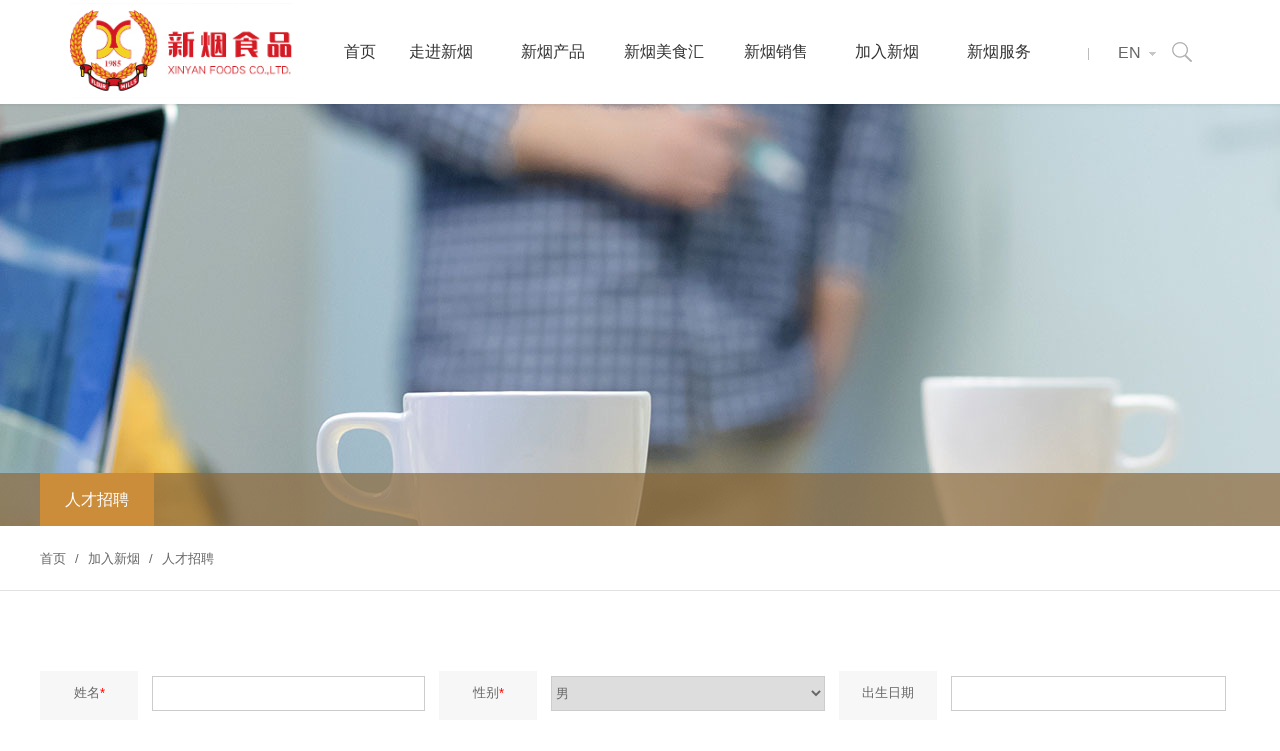

--- FILE ---
content_type: text/html; charset=utf-8
request_url: https://xinyan-foods.com.cn/jianli.php?id=111
body_size: 6675
content:
<!DOCTYPE html PUBLIC "-//W3C//DTD XHTML 1.0 Transitional//EN" "http://www.w3.org/TR/xhtml1/DTD/xhtml1-transitional.dtd">
<html xmlns="http://www.w3.org/1999/xhtml">
<head>

<title>人才招聘_新烟食品有限公司</title>
<meta name="Keywords" content="新烟食品有限公司" />
<meta name="Description" content="新烟食品有限公司" />
<meta http-equiv="X-UA-Compatible" content="IE=EDGE">
<meta name="baidu-site-verification" content="RYKxdBLMZz" />

<link rel="stylesheet" href="0008/css/animate.min.css">

<link rel="stylesheet" href="0008/css/bootstrap.min.css">

<link rel="stylesheet" href="0008/css/style.css">
<link rel="stylesheet" href="0008/css/public_3.css">
<!--[if lt IE 9]>
	  <script src="https://oss.maxcdn.com/libs/html5shiv/3.7.2/html5shiv.min.js"></script>
	  <script src="https://oss.maxcdn.com/libs/respond.js/1.4.2/respond.min.js"></script>
 <![endif]-->
 
 <!--[if lte IE 6]><link rel="stylesheet" href="css/ie.css" type="text/css" media="screen" charset="utf-8"><![endif]-->
<script src="0008/js/jquery-1.8.3.min.js" type="text/javascript" charset="utf-8"></script>
<script src="0008/js/myjquery.js" type="text/javascript" charset="utf-8"></script>

<script language="javascript" type="text/javascript">
window.onerror = function()
{
return true;//不显示脚本错误信息
}
</script>


<!--[if IE 6]>
<script src="js/DD_belatedPNG_0.0.8a.js"></script>
<script>
  DD_belatedPNG.fix('img,#imgplay');
</script>
<![endif]--> 
<script type="text/javascript">
$(document).ready(function() {
	var doc = document,
		inputs = doc.getElementsByTagName('input'),
		supportPlaceholder = 'placeholder' in doc.createElement('input'),
		placeholder = function(input) {
			var text = input.getAttribute('placeholder'),
				defaultValue = input.defaultValue;
			if (defaultValue == '') {
				input.value = text
			}
			input.onfocus = function() {
				if (input.value === text) {
					this.value = ''
				}
			};
			input.onblur = function() {
				if (input.value === '') {
					this.value = text
				}
			}
		};
	if (!supportPlaceholder) {
		for (var i = 0, len = inputs.length; i < len; i++) {
			var input = inputs[i],
				text = input.getAttribute('placeholder');
			if (input.type === 'text' && text) {
				placeholder(input)
			}
		}
	}
});
</script>
</head> 
<body class="js">

<header class="header clearfix" id="header">
	
	<div class="header-inner">
		<div class="w1400">
			<div class="row">
				<div class="col-md-2 col-sm-2 col-xs-12">
					
					<div class="logo">
						<a class="index.html" href="index.php">
							<img src="0008/images/logo01.png" alt="新烟食品">
						</a>
					</div>
					
					
					<div class="mobile-menu"></div>	
					
				</div>
				<div class="col-md-10 col-sm-10 col-xs-12">
					
					<div class="main-menu">
						
						
						
                        
                        
                        	
                        <div class="nav_nana">     
    <ul class="sy1_ul">
      <div class="sy2_inside">
        <li class="home02"><a href="index.php">首页</a></li>
              <li class="sy1_li navli6"> <a id="12" class="sy1_tit " href="article.php?id=3080" target="_self"><span class="navspan">走进新烟</span></a>
           	          <ul class="sy2_ul">
          <div class="sy_nana">
            <div class="sy2_inside">
                           <li class="sy2_li navli1"> <a id="197" class="sy2_tit " href="article.php?id=3080" target="_self"><span class="navspan">企业概况</span></a> </li>
                         <li class="sy2_li navli1"> <a id="197" class="sy2_tit " href="article_cat.php?id=41" target="_self"><span class="navspan">企业新闻</span></a> </li>
                         <li class="sy2_li navli1"> <a id="197" class="sy2_tit " href="article.php?id=3084" target="_self"><span class="navspan">企业文化</span></a> </li>
                         <li class="sy2_li navli1"> <a id="197" class="sy2_tit " href="article_cat.php?id=43" target="_self"><span class="navspan">新烟认证</span></a> </li>
                         <div class="clearit"></div>
            </div>
            <div class="nav2_yywh_img"> <a href="article.php?id=3080" > <img src="data/article/1505776573454908636.jpg" /></a>
            
            </div>
            </div>
            
           </ul>
                   </li>
                   <li class="sy1_li navli6"> <a id="12" class="sy1_tit " href="category.php?id=12" target="_self"><span class="navspan">新烟产品</span></a>
           	          <ul class="sy2_ul">
          <div class="sy_nana">
            <div class="sy2_inside">
                           <li class="sy2_li navli1"> <a id="197" class="sy2_tit " href="category.php?id=9" target="_self"><span class="navspan">面包粉系列</span></a> </li>
                         <li class="sy2_li navli1"> <a id="197" class="sy2_tit " href="category.php?id=10" target="_self"><span class="navspan">定制粉系列</span></a> </li>
                         <li class="sy2_li navli1"> <a id="197" class="sy2_tit " href="category.php?id=11" target="_self"><span class="navspan">饼干粉系列</span></a> </li>
                         <li class="sy2_li navli1"> <a id="197" class="sy2_tit " href="category.php?id=13" target="_self"><span class="navspan">糕点粉系列</span></a> </li>
                         <li class="sy2_li navli1"> <a id="197" class="sy2_tit " href="category.php?id=14" target="_self"><span class="navspan">健康粉系列</span></a> </li>
                         <li class="sy2_li navli1"> <a id="197" class="sy2_tit " href="category.php?id=15" target="_self"><span class="navspan">水饺粉系列</span></a> </li>
                         <li class="sy2_li navli1"> <a id="197" class="sy2_tit " href="category.php?id=16" target="_self"><span class="navspan">超级粉系列</span></a> </li>
                         <li class="sy2_li navli1"> <a id="197" class="sy2_tit " href="category.php?id=17" target="_self"><span class="navspan">通用粉系列</span></a> </li>
                         <li class="sy2_li navli1"> <a id="197" class="sy2_tit " href="category.php?id=18" target="_self"><span class="navspan">副产品系列</span></a> </li>
                         <div class="clearit"></div>
            </div>
            <div class="nav2_yywh_img"> <a href="category.php?id=12" > <img src="data/article/1505776597350208586.jpg" /></a>
            
            </div>
            </div>
            
           </ul>
                   </li>
                   <li class="sy1_li navli6"> <a id="12" class="sy1_tit " href="article_cat.php?id=48" target="_self"><span class="navspan">新烟美食汇</span></a>
           	          <ul class="sy2_ul">
          <div class="sy_nana">
            <div class="sy2_inside">
                           <li class="sy2_li navli1"> <a id="197" class="sy2_tit " href="article_cat.php?id=48" target="_self"><span class="navspan">中式面点</span></a> </li>
                         <li class="sy2_li navli1"> <a id="197" class="sy2_tit " href="article_cat.php?id=49" target="_self"><span class="navspan">日式料理</span></a> </li>
                         <li class="sy2_li navli1"> <a id="197" class="sy2_tit " href="article_cat.php?id=50" target="_self"><span class="navspan">面包甜点</span></a> </li>
                         <div class="clearit"></div>
            </div>
            <div class="nav2_yywh_img"> <a href="article_cat.php?id=48" > <img src="data/article/1505776607912386245.jpg" /></a>
            
            </div>
            </div>
            
           </ul>
                   </li>
                   <li class="sy1_li navli6"> <a id="12" class="sy1_tit " href="article_cat.php?id=51" target="_self"><span class="navspan">新烟销售</span></a>
           	        </li>
                   <li class="sy1_li navli6"> <a id="12" class="sy1_tit " href="job.php?id=3086" target="_self"><span class="navspan">加入新烟</span></a>
           	          <ul class="sy2_ul">
          <div class="sy_nana">
            <div class="sy2_inside">
                           <li class="sy2_li navli1"> <a id="197" class="sy2_tit " href="job.php?id=3086" target="_self"><span class="navspan">人才招聘</span></a> </li>
                         <div class="clearit"></div>
            </div>
            <div class="nav2_yywh_img"> <a href="job.php?id=3086" > <img src="data/article/1505776629433715879.jpg" /></a>
            
            </div>
            </div>
            
           </ul>
                   </li>
                   <li class="sy1_li navli6"> <a id="12" class="sy1_tit " href="article.php?id=3087" target="_self"><span class="navspan">新烟服务</span></a>
           	          <ul class="sy2_ul">
          <div class="sy_nana">
            <div class="sy2_inside">
                           <li class="sy2_li navli1"> <a id="197" class="sy2_tit " href="article.php?id=3087" target="_self"><span class="navspan">联系新烟</span></a> </li>
                         <li class="sy2_li navli1"> <a id="197" class="sy2_tit " href="article.php?id=3088" target="_self"><span class="navspan">在线留言</span></a> </li>
                         <div class="clearit"></div>
            </div>
            <div class="nav2_yywh_img"> <a href="article.php?id=3087" > <img src="data/article/1505776641682631214.jpg" /></a>
            
            </div>
            </div>
            
           </ul>
                   </li>
                <div class="clearit"></div>
      </div>
    </ul>
  </div>
                        
<script src="0008/js/homefast_navxl.js"></script> 
                          
                        <div class="nav_right">
                        
                        <div class="zhong">
                           <a href="https://www.xinyan-foods.com.cn/en/" class="enb">EN</a>
                           <a href="index.php" class="enb01">中文</a>
                        </div>
                        
                          
                          
                          <div class="fr extra-link"> <a class="link4 search-ico" href="javascript:;"></a> </div>

                          <div class="search-alert"> 
<span class="close"></span>
  <div class="cent-form">
    <form action="search.php" method="post" name="searchForm">
      <input class="fl tex" type="text" value="SEARCH" onblur="if(!value){value=defaultValue;}" onfocus="if(value==defaultValue){value='';}" name="keywords" id="keywordBox">
      <input class="fr sub-butn" type="submit" value="搜索" style=" font-family:微软雅黑; outline:none;"/>
    </form>
  </div>
</div>
                          
                          
                          <style>
						  header .extra-link a {
  display: inline-block;
  height: 40px;
  width: 22px;
  margin-left: 15px;
  float: left;
}
header .extra-link .link4 {
  background: url(0008/images/sou01.png) no-repeat center;    margin-top: -10px;
}



.search-alert {
  position: fixed;
  z-index: 100;
  background-color: #7d5928;
  left: 0;
  top: 0;
  width: 100%;
  height: 100%;
  display: none;
  opacity: 0.9;
}
.search-alert .cent-form {
  position: absolute;
  width: 94.8%;
  left: 2.6%;
  top: 50%;
  height: 124px;
  margin-top: -63px;
  border-bottom: 1px solid #fff;
}
.search-alert .cent-form .tex {
  border: none;
  font-size: 50px;
  height: 124px;
  line-height: 124px;
  text-align: center;
  width: 100%;
  box-sizing: border-box;
  color: #fff;
  background: none;
  font-family: "微软雅黑";
  padding-left: 88px;
  padding-right: 80px;
  background: url(0008/images/ico_36.png) no-repeat 35px 60px; outline:none;
}
.search-alert .cent-form .sub-butn {
  border: none;
  height: 100px;
  margin-top: 24px;
  font-size: 24px;
  line-height: 100px;
  color: #fff;
  text-align: right;
  background: none;
  font-family: "Base-font";
  position: absolute;
  right: 0;
  top: 0;
  width: 80px;
  text-align: center;
}
.search-alert .close {
  display: block;
  width: 18px;
  height: 18px;
  background: url(0008/images/ico_37.png) no-repeat center;
  position: absolute;
  top: 38px;
  right: 2.6%;
  cursor: pointer;
  transition: transform 0.3s ease 0s;
}


						  
						  </style>
                     <script> 
                          $(function(){
	

	//头部搜索
	$("header .extra-link .search-ico").on('click', function() {
		$(".search-alert").stop().fadeIn(300);
		$("body,html").addClass('ovh');
	});
	$(".search-alert .close").on('click', function() {
		$(".search-alert").stop().hide();
		$("body,html").removeClass('ovh');
	});
	
	
});
     </script>                      
						
                           
						   <!--
                           <div class="gouwu">
                            <a href="flow.php"><img src="0008/images/che01.png" width="20" height="20"/></a>
                           
                           </div>-->
                           
                           
						   <!--
                      <div class="geren">
                         <a href="javascript:void(0)" onClick="dashangToggle()" class="dashang" title="登录"><img src="0008/images/hren.png" width="19" height="20"/></a>   
                        
                         
                          <div class="hide_box"></div>
                          <div class="shang_box">
    	<a class="shang_close" href="javascript:void(0)" onClick="dashangToggle()" title="关闭"><img src="0008/images/close01.png" alt="取消" /></a>
        
    	<div class="shang_tit">
    		<h2>用户登录</h2>
            <p>使用邮箱登录</p>
    	</div>
		<script>
			/* *
			 * 会员登录
			 */
			function userLogin()
			{
			  var frm      = document.forms['formLogin'];
			  var username = frm.elements['username'].value;
			  var password = frm.elements['password'].value;
			  var msg = '';

			  if (username.length == 0)
			  {
				msg += username_empty + '\n';
			  }

			  if (password.length == 0)
			  {
				msg += password_empty + '\n';
			  }

			  if (msg.length > 0)
			  {
				alert(msg);
				return false;
			  }
			  else
			  {
				return true;
			  }
			}
		</script>
    	<div class="shang_payimg">
    	      <form name="formLogin" action="user.php" method="post" onSubmit="return userLogin()">
              <div class="sha01">
              <span><img src="0008/images/xinxi.png" width="18" height="13"/></span><input type="text" name="username" id="username" value="" placeholder="请输入邮箱"/>
             <div class="clear"></div>   
              </div>
              <div class="sha01">
              <span><img src="0008/images/suole.png" width="15" height="20" style=" margin-top:14px;"/></span><input id="password" type="password" name="password" value="" placeholder="请输入密码"/>
               <div class="clear"></div>  
              </div>
			   <input type="hidden" name="act" value="act_login" />
              <div class="sdeng"><input  name="submit" type="submit" value="立即登录"/></div>
              <div class="wangji">
               <div class="jiwo">
               <div class="opt">
				<input class="magic-checkbox01" type="checkbox" name="layout" id="c2">
				<label for="c2">记住我</label>
			</div>
               </div>
               <a href="user.php?act=get_password">忘记密码 ?</a>
               <div class="clear"></div>  
               </div> 
               <div class="sdeng01"><a href="user.php?act=register">没有账号？立即注册</a></div>
            </form>	
            <style>
			.magic-radio + label:before, .magic-checkbox01 + label:before{background:#d4d4d4; border:0;border-radius:3px;}
			</style>
    	</div>
    </div>
                         
                        </div>

 
					  -->
                           
                           <div class="clear"></div>  
                        </div>
                        
                     <div class="clear"></div>      
					</div>
					
				</div>
			</div>
		</div>
	</div>
	
</header> 	


<section class="sufia-slider clearfix" style=" background:url(0008/images/jiaban.jpg) no-repeat top center; height:422px;">
 
      <div class="neinav">
        <div class="w1200 nei">
         <ul>
                   <li class="on"><a href="job.php?id=3086">人才招聘</a></li>
		           <div class="clear"></div>
         </ul>
        </div>
      </div>     
     	
</section>

     
          <div class="dang">
            <div class="w1200 da">
            <a href="index.php">首页</a>
             <span> / </span>
             <a >加入新烟</a>
             <span> / </span>
            <a>人才招聘</a>
            </div>                   
           </div>
 

<section style=" padding-top:40px; padding-bottom:40px;">
		<div class="row">
			<div class="wow fadeInUp" data-wow-delay="0.2s">
			   <div class="rencai w1200">
			                   <div class="clear"></div>
               </div>	
			</div>
		</div>
</section>

<section id="project" class="project">
		<div class="row wow fadeInUp" data-wow-delay="0.8s">
        <div class="ren w1200"> 
<style>
.red{color:red;}
</style>       
              <div class="zpxq">
  
<div class="incontent"> 

      
      <div class="job-list">
  <form action="jianli.php" method="post" name="formUser" onsubmit="return jianli();">
	   <table width="100%" cellspacing="1" style="background:#cccccc;margin-bottom:10px;">
    <tr>
      <td height="45" align="center" valign="middle" bgcolor="#f7f7f7">姓名<span class="red">*</span></td>
      <td align="center" valign="middle" bgcolor="#FFFFFF"><input name="real_name" type="text" value="" size="" style="width:91%;height:35px;border: 1px solid #CCCCCC;" id="real_name" /></td>
      <td align="center" valign="middle" bgcolor="#f7f7f7">性别<span class="red">*</span></td>
      <td align="center" valign="middle" bgcolor="#FFFFFF"><select name="sex" style="width:91%;height:35px;border: 1px solid #CCCCCC;">
                <option value="男">男</option>
        <option value="女">女</option>
               </select></td>
      <td align="center" valign="middle" bgcolor="#f7f7f7">出生日期</td>
      <td align="center" valign="middle" bgcolor="#FFFFFF"><input name="shengri" type="text" value="" size="" style="width:91%; height:35px; border: 1px solid #CCCCCC;" /></td>
    </tr>
    <tr>
      <td height="45" align="center" valign="middle" bgcolor="#f7f7f7">婚姻状况</td>
      <td align="center" valign="middle" bgcolor="#FFFFFF"><select name="marray" style="width:91%; height:35px;    border: 1px solid #CCCCCC;">
               <option value="未婚">未婚</option>
        <option value="已婚">已婚</option>
              </select></td>
      <td align="center" valign="middle" bgcolor="#f7f7f7">学历<span class="red">*</span></td>
      <td align="center" valign="middle" bgcolor="#FFFFFF"><select name="xueli" style="width:91%; height:35px;    border: 1px solid #CCCCCC;">
                <option value="初中">初中</option>
        <option value="高中">高中</option>
        <option value="中专">中专</option>
        <option value="大专">大专</option>
        <option value="本科">本科</option>
        <option value="研究生">研究生</option>
        <option value="硕士">硕士</option>
        <option value="博士">博士</option>
              </select></td>
      <td align="center" valign="middle" bgcolor="#f7f7f7">联系岗位<span class="red">*</span></td>
      <td align="center" valign="middle" bgcolor="#FFFFFF"><input name="job_name" type="text" value="销售管理培训生" size="" style="width:91%; height:35px; border: 1px solid #CCCCCC;" /></td>
    </tr>
    <tr>
      <td height="45" align="center" valign="middle" bgcolor="#f7f7f7">电子邮件</td>
      <td align="center" valign="middle" bgcolor="#FFFFFF"><input name="email" id="email" type="text" value="" size="" style="width:91%;height:35px; border: 1px solid #CCCCCC;" /></td>
      <td align="center" valign="middle" bgcolor="#f7f7f7">联系电话<span class="red">*</span></td>
      <td align="center" valign="middle" bgcolor="#FFFFFF"><input name="tel" type="text" value="" size="" style="width:91%;height:35px; border: 1px solid #CCCCCC;" id="mobile_phone" /></td>
      <td align="center" valign="middle" bgcolor="#f7f7f7">联系住址</td>
      <td align="center" valign="middle" bgcolor="#FFFFFF"><input name="add" type="text" value="" size="" style="width:91%;height:35px; border: 1px solid #CCCCCC;" /></td>
    </tr>
    <tr>
      <td height="115" align="center" valign="middle" bgcolor="#f7f7f7">教育背景</td>
      <td colspan="5" align="left" valign="middle" bgcolor="#FFFFFF"><textarea name="jiaoyu" cols="60" style="margin-left:15px;height: 105px; width: 97.5%; border: 1px solid #CCCCCC;"></textarea></td>
      </tr>
    <tr>
      <td height="115" align="center" valign="middle" bgcolor="#f7f7f7">工作经历</td>
      <td colspan="5" align="left" valign="middle" bgcolor="#FFFFFF"><textarea name="gzjl" cols="60" rows="4" style="margin-left:15px;height: 105px; width: 97.5%; border: 1px solid #CCCCCC;"></textarea></td>
      </tr>
    <tr>
      <td height="115" align="center" valign="middle" bgcolor="#f7f7f7">自我评价<span class="red">*</span></td>
      <td colspan="5" align="left" valign="middle" bgcolor="#FFFFFF"><textarea name="zwpj" cols="60" rows="4" style="margin-left:15px;height: 105px; width: 97.5%; border: 1px solid #CCCCCC;" id="zwpj"></textarea></td>
      </tr>
          <tr>
      <td colspan="6" align="center" valign="middle" bgcolor="#FFFFFF" style="padding-top:20px;">
      <input name="submit" type="submit" value="提交申请" style="margin-top:10px; margin-bottom:10px;background: #cc8d3a;border: none;width: 150px;height: 45px;color:#fff; border-radius: 6px;" />
      <input name="reset" type="reset"  value="放弃申请" style="margin-top:10px; margin-bottom:10px;background: #383842;border: none;width: 150px;height: 45px;color:#fff; border-radius: 6px;" /></td>
      </tr>
            <input name="act" type="hidden" value="insert" />
      <input name="job_id" type="hidden" value="111" />
  </table>
    </form>
          </ul>
        </div>
</div>
		
  <div class="clear"></div>
        	

  </div>            
		</div>
	</div>
</section>
<script>
		function jianli(){
			var msg = '';
			var real_name = $('#real_name').val();
			if (real_name.length == 0){
				msg += '您的姓名不能为空\n';
			}
			var mobile_phone = $('#mobile_phone').val();
			var partten = /^1[3|5|8|7][0-9]\d{4,8}$/;
			var shouji=partten.test(mobile_phone);
			if (mobile_phone.length == 0){
				msg += '手机号码不能为空\n';
			}else if(!shouji || mobile_phone.length!=11){
				msg += '-请输入正确的手机号\n';
			}
			var zwpj = $('#zwpj').val();
			if (zwpj.length == 0){
				msg += '-自我评价不能为空\n';
			}
			if (msg.length > 0){
				alert(msg);
				return false;
			}else{
				return true;
			}
		}
	 </script> 



<section id="testimonials" class="testimonial section">
	<div class="w1200">
		<div class="row">
			<div class="testimonial-active wow fadeInUp" data-wow-delay="0.4s">
		       <div class="liao">		
                 <h2>了解更多</h2>    
                 <ul>
                                  <div class="clear"></div>
                 </ul>
                </div>
			</div>
		</div>
	</div>
</section> 	


<div class="footer wow fadeInUp" id="contact">
      <div class="foot w1200 row">
         <div class="left" data-wow-delay="0.4s">
          <img src="0008/images/er.jpg" width="100" height="100"/>
          <span>新烟移动端网站</span>   
         </div> 
         <div class="right">
         
            <div class="fen">
              <i>分享新烟 ：</i>  
              <a class="jiathis_button_weixin ww" title="分享到微信"><b class="b01"></b></a> 
              <a class="ww" href="http://v.t.sina.com.cn/share/share.php?title=人才招聘_新烟食品有限公司"><b class="b02"></b></a> 
             <div class="share">
               <div class="bshare-custom icon-medium"><a title="更多平台" class="bshare-more bshare-more-icon more-style-addthis" style="  width:31px; height:31px; text-align:center; background:#e8dfd3 url(0008/images/we03.png) no-repeat center; border-radius:50px; display:block; float:left;cursor:pointer; margin:0; margin-left:17px;padding-left:0;"></a></div>
			   <script type="text/javascript" charset="utf-8" src="http://static.bshare.cn/b/button.js#style=-1&amp;uuid=&amp;pophcol=2&amp;lang=zh"></script><script type="text/javascript" charset="utf-8" src="http://static.bshare.cn/b/bshareC0.js"></script>
               <style>
			   #bsPanel {
    width: 265px;}
	.bFind-wrapper-top {
   
    height: 28px;}
	.bsBox{background:none;}
			   </style>
             </div>
             

              
            </div>
              
         <script type="text/javascript" src="http://v3.jiathis.com/code/jia.js?uid=1" charset="utf-8"></script>
         <script type="text/javascript" src="http://v3.jiathis.com/code/plugin.client.js" charset="utf-8"></script>
         <div class="clear"></div>    
         
         <div class="jie"><img src="0008/images/b01.png" width="13" height="16"/>山东省 · 烟台市 · 芝罘区 · 环海路40号<img src="0008/images/b02.png" width="25" height="16" style=" padding-left:10px;"/>0535-6825584、6804429、6805764</div>
         
         <div class="jie01">
          <p>鲁公网安备37060202000953号  |  鲁ICP备17037043号</a>
</p>
<p>© 2003 新烟食品 All rights reserved. </a>
</p>
         </div> 
         <div class="clear"></div>    
         </div> 
         <div class="clear"></div>    
      </div>   
     

 
<script language="javascript">
<!--
if (top.location != location) top.location.href = location.href;
//-->
</script>   
    </div>
    
<script type="text/javascript" src="0008/js/jquery.slicknav.min.js"></script>


<script type="text/javascript" src="0008/js/magnific-popup.min.js"></script>

<script type="text/javascript" src="0008/js/wow.min.js"></script>

<script type="text/javascript" src="0008/js/waypoints.min.js"></script>
<script type="text/javascript" src="0008/js/jquery.counterup.min.js"></script>

<script type="text/javascript" src="0008/js/slick.min.js"></script>

<script type="text/javascript" src="0008/js/active.js"></script>


 <script type="text/javascript">
    $(function(){
    	$(".pay_item").click(function(){
    		$(this).addClass('checked').siblings('.pay_item').removeClass('checked');
    		var dataid=$(this).attr('data-id');
    		$(".shang_payimg img").attr("src","img/"+dataid+"img.jpg");
    		$("#shang_pay_txt").text(dataid=="alipay"?"支付宝":"微信");
    	});
    });
    function dashangToggle(){
    	$(".hide_box").fadeToggle();
    	$(".shang_box").fadeToggle();
    }
	
    </script>
    
     
    <div id="top"></div>
    <style>
	.izl-rmenu{position:fixed;left:95.8%;bottom:10px;padding-bottom:73px;background:url(themes/miqinew/images/r_b.png) 0px bottom no-repeat;z-index:999;outline:none;}
.izl-rmenu .btn{width:42px;height:42px;margin-bottom:1px;cursor:pointer;position:relative;outline:none;}
.izl-rmenu .btn-top{background:url(0008/images/top.png) 0px 0px no-repeat;display:none; outline:none;}
.izl-rmenu .btn-top:hover{background:url(0008/images/top.png) 0px 0px no-repeat;}
	
	</style>
    
    
    
</body>
</html>
 	

--- FILE ---
content_type: text/css
request_url: https://xinyan-foods.com.cn/0008/css/style.css
body_size: 13637
content:
@charset "utf-8";

/* 注意：以下长度用em换算，1em=10px。特别注意文字大小，父子层级会继承，所以不要在div中定义字体大小，只能用span修改字体。
------------------------------------------------------------------------------------------------------ */

/* 全局样式
-------------------------------------------------------------- */
html,body,a,p,span,ul,img{ padding:0; margin:0; list-style:none; border:none; font-size:13px; font-family:"微软雅黑","Arial"; color:#666;}
p{line-height:25px;}
img{ border:none; vertical-align:middle;}
td{ vertical-align:center; font-size: 13px;
    }
*{outline:none;}
body{ background:#fff; overflow-x:hidden;}

h1,h2,h3,h4,h5,h6 { font-weight: bold; }

h1 { font-size: 3em; line-height: 1; margin:0; padding:0;}
h2 { font-size: 2em;  margin:0; padding:0;}
h3 { font-size: 1.5em; line-height: 1;  margin:0; padding:0;}
h4 { font-size: 1.2em; line-height: 1.25; margin:0; padding:0;}
h5 { font-size: 1em;  margin:0; padding:0;}
h6 { font-size: 1em; }

/* 页面基本元素
-------------------------------------------------------------- */

/* 链接样式 */
a {text-decoration:none;}
a:visited {text-decoration:none;}
a:hover {text-decoration:none;}

/* 常用元素 */
.clear { clear:both; font-size:1px; line-height:0px; height:0px; }

/* 层浮动 */
.left { float: left; }
.right{ float: right; }
.center { margin: 0 auto; }

/* 文字对齐 */
.tleft { text-align:left; }
.tright { text-align:right; }
.tcenter {text-align:center; }

* html,* html body /* 修正IE6振动bug */{background-image:url(about:blank);background-attachment:fixed;}

.count-down .count::before{
	background: #fff;
}

/*=============================
	Header Style
===============================*/
.header{
	background:#fff;
}
/*----- Topbar -----*/
.header .topbar {
	background: #333333;
	padding:15px 0;
}
/*----- Header Inner -----*/
.header .header-inner {
	background: #fff;
	z-index:95;
		-webkit-transition:all 0.4s ease;
	-moz-transition:all 0.4s ease;
	transition:all 0.4s ease;
	 height:104px;
}
.header .header-inner.sticky {
	position: fixed;
	width: 100%;
	padding:0;
	top: 0;
	-webkit-transition: all 0.4s ease;
	-moz-transition: all 0.4s ease;
	transition: all 0.4s ease;
	-webkit-box-shadow: 2px 2px 6px rgba(0, 0, 0, 0.32);
	-moz-box-shadow: 2px 2px 6px rgba(0, 0, 0, 0.32);
	box-shadow: 2px 2px 6px rgba(0, 0, 0, 0.32); z-index:99999;    height: 107px;
}
.header .header-inner.sticky .dropdown{
	top: 85px;
}
.header .header-inner.sticky .search-form{
	bottom:-100px;
}
/*----- Logo -----*/
.header .logo {
}
.header .logo img{ width: 224px;
    margin-top: 3px;}
/*----- Main Menu  -----*/
.header  .mobile-menu{
	display:none;
}
.header .main-menu {
	position:relative;
}
.header .navbar {
	float: left;   width:78%;
}
.header .nav li {
	margin-right: 12px;
	position: relative;
}
.header .nav li a {
	font-weight: 500;
	text-transform: uppercase;
	color: #333;
	font-size: 16px;
	margin: 0 20px;
	padding: 15px 0;
	position: relative;
	-moz-transition: all 0.4s ease;
	-webkit-transition: all 0.4s ease;
	transition: all 0.4s ease;
	display: block;
	background:transparent;    padding-top: 22px;
}
.header .nav li:hover a{
	color:#444;
}
.header .nav li:last-child,
.header .nav li:last-child a{
	padding-right:0px;
	margin-right:0px;
}
.header .nav li a::before{
	position: absolute;
	bottom: 0;
	left: 0;
	content: "";
	width: 0%;
	opacity:0;
	height: 3px;
	border-top-right-radius: 50px;
	border-top-left-radius: 50px;
	-moz-transition:all 0.4s ease;
	-webkit-transition:all 0.4s ease;
	transition:all 0.4s ease;
}
.header .nav li:hover a::before,
.header .nav li.current a::before{
	width:100%;
	opacity:1;
}
.header .nav .dropdown {
	position: fixed;
	left: 0;
	width: 100%;
	z-index: 2;
	background: #fff;
	top: 92px;
	-webkit-transform: translateY(-20px);
	-moz-transform: translateY(-20px);
	transform: translateY(-20px);
	-webkit-transition:all 0.4s ease;
	-moz-transition:all 0.4s ease;
	transition:all 0.4s ease;
	border-radius:5px 5px 0 0;
	opacity:0;
	visibility:hidden;
	    box-shadow: -2px 0px 11px #D0D0D0;
		padding:15px 0;
}
.header .nav li:hover .dropdown{
	-webkit-transform: translateY(0px);
	-moz-transform: translateY(0px);
	transform: translateY(0px);
	opacity:1;
	visibility:visible;
}
.header .nav .dropdown li {
	display: block;
	    width: 33%;
    margin: 0;
    float: left;
    margin-bottom: 20px
}
.header .nav .dropdown .fghj{ width:900px; margin:0 auto;}
.header .nav li .dropdown li a {
	color: #333;
	padding: 10px 0;
}
.header .nav li .dropdown li a:hover{ color:#cc8d3a}
.header .nav .dropdown li a:before{
	display:none;
}

.nav_right{ background:url(../images/xshu.jpg) no-repeat left 6px;    float: right;   width:14%;  margin-top: 42px}
.nav_right .zhong{ float:left; margin-left:30px; position:relative;}
.nav_right .zhong a{ font-size:16px;}
.nav_right .zhong .enb{ background:url(../images/jian.png) no-repeat right 10px; padding-right:15px; height:40px; display:block;}
.nav_right .zhong .enb01{ display:inline-block;display:none; position:absolute; top:25px;left:-13px;width:80px; height:30px; text-align:center; background:#fff; border:1px solid #cacaca; border-radius:5px; line-height:30px; color:#333;}
.nav_right .zhong:hover .enb01{display:block;}
.nav_right .zhong .enb01:hover{  border:1px solid #cc8d3a; background: #cc8d3a; color:#fff}

.nav_right .gouwu{ float:left; margin-left:21px; position:relative;}
.nav_right .gouwu span{ width:20px; height:20px; border-radius:50px; background:#d9d8d8; text-align:center; line-height:20px; position:absolute;     top: -10px;
    display: block;
    left: 13px; color:#ce1e25;}

.nav_right .geren{ float:left; margin-left:32px;position:relative; cursor:pointer;}
.nav_right .geren span{ display:block; height: 56px;}
.nav_right .geren .ge01{ background:#fff; width:120px; position:absolute; top:60px;right: 0; z-index:9999;box-shadow:1px 2px 8px #E0E0E0;
 height:auto; padding-bottom:20px; padding-top:20px; text-align:center; display:none;}
.nav_right .geren b{ width:40px; height:20px; position:absolute; top:51px; right:0;}
.nav_right .geren:hover .ge01{ display:block;}

.nav_right .geren a{ display:block; padding-bottom:10px; font-size:14px;}
.nav_right .geren a:hover{color:#ce1e25;}

/*头部搜索*/




/*内页二级导航*/
.sufia-slider{ position:relative;}
.neinav{ position:absolute; bottom:0; left:0; width:100%; height:53px; background:url(../images/zbg.png) repeat;}
.neinav .nei{ width:1200px; margin:0 auto;}
.neinav .nei ul li{ float:left; line-height:53px;}   
.neinav .nei ul li a{ color:#fff; font-size:16px; display:block; padding:0 25px;transition: all 0.5s ease-out 0s;}	   
.neinav .nei ul li:hover a{ background:#cc8d3a;}	   
.neinav .nei ul .on a{ background:#cc8d3a;}	   


/*===============================
	End Header Style
===============================*/
.section{
    padding-top:60px;
    padding-bottom: 60px;
}
.section-title {
   margin-bottom:30px;
   text-align:center;
}
.section-title h2 {
    font-size: 38px;
      font-family: "微软雅黑";
	  font-weight:normal;
    margin-bottom: 10px;
    position: relative;
	text-transform:capitalize;
    color: #cc8d3a
}
.section-title h2::before {
	position: absolute;
	width: 50px;
	height: 2px;
	content: "";
	left: 50%;
	margin-left: -25px;
	bottom: -1px;
}
.section-title p {
	color: #666;
	font-size: 16px;
}
/*===============================
	Features Style
===============================*/
.features .single-features {
	position: relative;
	margin-top: 50px;
	padding-left: 70px;
}
.features .single-features i {
	position: absolute;
	left: 0;
	font-size: 45px;
	-webkit-transition:all 0.4s ease;
	-moz-transition:all 0.4s ease;
	transition:all 0.4s ease;
}
.features .single-features:hover i{
	-webkit-transform:rotate(360deg);
	-moz-transform:rotate(360deg);
	transform:rotate(360deg);
}
.features .single-features h4 {
	margin-bottom: 20px;
	font-size: 20px;
	font-weight: 500;
	color: #444444;
}
.features .single-features p {
	color:#999;
}
/*===============================
	End Features Style
===============================*/
/*===============================
	Count Down Style
/*当前*/	
.w1400{margin:0 auto;}

.w1200{ width:1200px;margin:0 auto;}
.dang{ height:65px; border-bottom:1px solid #e1e1e1;}   
.dang a{ font-size:13px;line-height:65px; color:#666; }
.dang span{ color:#666; margin:0 5px; }



.count-down.section {
	padding-top:120px;
	padding-bottom:125px;
	background-image: url(../images/caobg.jpg);
	background-size: cover;
	background-position: center center;
	background-attachment: fixed;
}
.count-down .single-count {
	margin-top:30px;
	color: #fff;
	font-size: 15px;
	text-align: center;
}
.count-down .single-count .sokp h2{ float:left;}
.count-down .single-count .sokp span{ color:#fff; display:block;    margin-left: 13px;
    float: left;
    margin-top: 64px;}
.count-down .count {
    color: #fff;
    font-size:60px;
    font-weight: 300;
    margin-top: 30px;
   
    margin-bottom: 25px;
    position: relative;
}
.count-down .count::before {
	    position: absolute;
    width: 1px;
    height: 85px;
    content: "";
    bottom: -43px;
    left: 50%;
    margin-left: 145px;
    -webkit-transition: all 0.4s ease;
    -moz-transition: all 0.4s ease;
    transition: all 0.4s ease;
    background: #fff;
}
.count-down .single-count:hover .count::before {
	-webkit-transform:rotate(360deg);
	-moz-transform:rotate(360deg);
	transform:rotate(360deg);
}
.count-down .single-count i {
	font-size: 45px;
}

.count-down .single-count p{
	font-size:15px; color:#fff;    width: 231px; text-align:left;
}
/*===============================
	End Count Down Style
===============================*/
/*===============================

	Project Style
===============================*/
/*----- Project Navigation -----*/
.jianjie .left{ width:531px; padding-top:110px;}

.jianjie .left h2{ font-weight:normal; color:#cc8d3a; font-size:36px; padding-bottom:10px;}
.jianjie .left .j{color:#bababa; font-size:13px; padding-bottom:80px;}
.jianjie .left p{color:#333; font-size:14px; padding-bottom:30px; line-height:28px;}

/*了解更多*/
.liao h2{ font-weight:normal; color:#cc8d3a; background:url(../images/hheng.jpg) no-repeat bottom left; font-size:22px; padding-bottom:15px; margin-bottom:22px;}
.liao ul li{ width:274px; text-align:center; float:left; margin-right:33px;outline:none;}
.liao ul li img{ width:100%;    -webkit-transition: all 0.4s ease;
    -moz-transition: all 0.4s ease;
    transition: all 0.4s ease;border-radius: 4px;}
.liao ul li span{ display:block; font-size:16px; color:#333; padding-top:25px;}
.liao ul li:hover img{
	-webkit-transform:scale(1.2);
	-moz-transform:scale(1.2);
	transform:scale(1.2);
}
.liao ul li:nth-child(4n){margin-right:0px;}
.liao ul li:hover span{ color:#cc8d3a;}
.liao ul li .inj{ width:274px; height:176px; overflow:hidden;}

/*了解更多结束*/
/*=============================
	Personal header
===============================*/
.header.personal{
	position:fixed;
	left:0;
	top:0;
	width:100%;
	z-index:93;
}
.header.personal .header-inner{
	padding:15px 0;
}
.header.personal .search-form{
	bottom:-105px;
}
.header.personal .side-menu .nav {
	padding: 28px 0;
}
/*===============================
	footer Style
===============================*/
/* 尾部
-------------------------------------------------------------- */
.footer { margin:0 auto; width:100%; height:auto; background:#f5f5f5; margin-top:45px; padding-bottom:30px;border-top:3px solid #8c693b;}
.footer a{ color:#fff;}
.footer a:hover{ color:#eb891a;}
.foot .left{ width:100px; padding-top:35px;}
.foot .left span{ width:100px; text-align:center; display:block; font-size:13px; color:#333; padding-top:10px;}

.foot .right .fen{ text-align:right; padding-top:39px; float:right;}
.foot .right .fen i{ font-size:14px; font-style:normal; color:#333; display:block; float:left; line-height:31px;}
.foot .right .fen .ww{ width:31px; height:31px; text-align:center; background:#e8dfd3; border-radius:50px; display:block; float:left;cursor:pointer; margin-left:17px;}

.foot .right .fen .ww .b01{ display:block; margin:0 auto; width:20px; height:31px; background:url(../images/we01.png) no-repeat center;}


.foot .right .fen .ww .b02{ display:block; margin:0 auto; width:18px; height:31px; background:url(../images/we02.png) no-repeat center;}
.foot .right .fen .ww:hover{ background:#8c693b;}
.foot .right .fen .ww:hover .b01{ background:url(../images/we1.png) no-repeat center;}
.foot .right .fen .ww:hover .b02{ background:url(../images/we2.png) no-repeat center;}
.share{ float:left;}
.share .bdsharebuttonbox .bds_more{ width:31px; height:31px; text-align:center; background:#e8dfd3 url(../images/we03.png) no-repeat center; border-radius:50px; display:block; float:left;cursor:pointer; margin:0; margin-left:17px;padding-left:0;}

.share .bdsharebuttonbox .bds_more:hover{ background:#8c693b url(../images/we3.png) no-repeat center;}

.foot .right .jie{ font-size:14px; color:#333;    text-align: right; padding-top:20px; padding-bottom:14px;}
.foot .right .jie img{ margin-left:13px;margin-right:13px;}
.foot .right .jie01 p{ font-size:13px; color:#a1a1a1; text-align:right;}

.foot .right .jie01 p a{font-size:13px; color:#a1a1a1;}


/*公司新闻开始*/

.news .left{ font-size:42px; color:#cc8d3a;}
.news .right .sum{ width:236px; height:47px; padding-left:10px; background:url(../images/sbg.png) no-repeat; line-height:47px; border:0;float:left; outline:none;}
.news .right .sum01{ width:49px; height:47px; background:url(../images/sbgr.png) no-repeat; line-height:47px; float:left; border:0; outline:none; cursor:pointer;}


.hidden{ display: none;}
.lanren{width: 1200px;height: auto;margin:0 auto;overflow: hidden;text-align: left;}
.lanren ul.list{overflow: hidden;}
.lanren ul.list li{width:363px;height:493px; margin-right: 54px; float: left;overflow: hidden;}
.lanren ul.list li .hli{ width:363px; height:253px;overflow: hidden}
.lanren ul.list li img{width: 100%;height: 100%; border-radius:5px; -webkit-transition: all 0.4s ease;
    -moz-transition: all 0.4s ease;
    transition: all 0.4s ease;}
	
	
.lanren .more{overflow: hidden;padding:10px;text-align: center;}
.lanren .more a{display: block;width: 100%; border-top:1px solid #e8e8e8; padding-top:20px; padding-bottom:20px; font-size:22px; color:#333;margin:0 auto;text-align:center;border-radius:3px;}
.lanren .more a:hover{text-decoration: none;background:#cc8d3a;color: #fff;}
.lanren ul.list li h3{ font-size:18px; color:#3c3c3c; padding-top:28px; padding-bottom:23px;}
.lanren ul.list li p{ font-size:14px; color:#666;}
.lanren ul.list li span{ display:block; font-size:14px; color:#adacac; padding-bottom:25px;}
.lanren ul.list li:hover img{-webkit-transform:scale(1.2);
	-moz-transform:scale(1.2);
	transform:scale(1.2);}
.lanren ul.list li:hover p{ color:#cc8d3a;}
.lanren ul.list li:hover span{ color:#cc8d3a;}
.lanren ul.list li:hover h3{ color:#cc8d3a;}


/*新闻详情*/
.xq_01{ width:1189px; height:40px; background:#f6f6f6; line-height:40px; padding-left:11px;}

.xq_01 .dds{ font-size:14px; color:#666; background:url(../images/xshu.jpg) no-repeat right center; padding-right:20px; margin-right:20px; float:left; cursor:pointer;}

.xq_01 .dds img{ margin-right:10px; margin-top:-2px;}
.xq_01 .dfg{ float:left; padding-top:10px;}
.xq_01 .dfg .ddh{ float:left;}
.xq_01 .dfg a{ float:left; margin-left:14px;cursor:pointer;}

.erf{ padding-top:30px;font-size:15px; line-height:30px; padding-bottom:30px;}
.erf h3{ font-size:24px; color:#333; padding-bottom:10px;}
.erf p{ font-size:15px; line-height:30px; padding-bottom:30px;}
.chang .left{ width:50%; padding:40px 0; padding-right:2%; text-align:right; background:#f9f9f9;-webkit-transition: all 200ms ease-in;-o-transition: all 200ms ease-in;-moz-transition: all 200ms ease-in;}
.chang .left a{ color:#333;cursor:pointer; width:100%; height:100%; display:block; }
.chang .right{ width:50%; padding:40px 0;padding-left:2%; text-align:left; background:#f9f9f9;-webkit-transition: all 200ms ease-in;-o-transition: all 200ms ease-in;-moz-transition: all 200ms ease-in;}
.chang .right a{ color:#333;width:100%; height:100%; display:block;}
.chang .left:hover{ background:#cc8d3a;}
.chang .left:hover a{ color:#fff;}
.chang .right:hover{ background:#cc8d3a;}
.chang .right:hover a{ color:#fff;}

.fanhui{ width:134px; height:41px; border:1px solid #adadad; border-radius:25px; float:right; margin-top:30px;text-align:center; line-height:41px; margin-bottom:10px;padding-left: 25px;-webkit-transition: all 200ms ease-in;-o-transition: all 200ms ease-in;-moz-transition: all 200ms ease-in;}
.fanhui img{ margin-right:10px; margin-top:-5px;}
.fanhui:hover{ background:#cc8d3a; border:1px solid #cc8d3a;}
.fanhui a b{ display:block; float:left; background: url(../images/san.png) no-repeat; width:20px; height:14px;    margin-top: 13px;
    margin-right: 10px}
.fanhui:hover a b{background: url(../images/ba.png) no-repeat; width:20px; height:14px;}
.fanhui a span{ float:left;}
.fanhui:hover a span{ color:#fff;}


.zhengshu ul li{ float:left; text-align:center; margin-right:21px; margin-bottom:48px;-webkit-transition: all 200ms ease-in;-o-transition: all 200ms ease-in;-moz-transition: all 200ms ease-in;}

.zhengshu ul li .renzh{ width:283px; height:177px; background:#fff;}
.zhengshu ul li .renzh img{ margin-top:34px;-webkit-transition: all 200ms ease-in;-o-transition: all 200ms ease-in;-moz-transition: all 200ms ease-in;}
.zhengshu ul li p{ font-size:16px; color:#010101; padding-top:20px;}

.zhengshu ul li:hover .renzh{ box-shadow:2px 2px 13px #DADADA;}
.zhengshu ul li:hover .renzh img{ margin-left:10px;}


.zxly .zx{ margin-bottom:18px;}
.zxly .zx .erqi{ width:266px; font-size:14px height:42px; border:1px solid #e3e3e3; line-height:42px; outline:none; padding-left:10px; margin-right:18px;}
.zxly .zx .erqi01{ width:562px; font-size:14px height:42px; border:1px solid #e3e3e3; line-height:42px; outline:none; padding-left:10px;}
.zxly .zx .erqi02{ width:270px; font-size:14px height:42px; border:1px solid #e3e3e3; line-height:42px; outline:none; padding-left:10px; margin-right:18px;}
.zxly .zx .erqi03{ width:270px; font-size:14px height:42px; border:1px solid #e3e3e3; line-height:42px; outline:none; padding-left:10px;}
.zxly .liuyan{ width:1198px; font-size:14px; height:300px;border:1px solid #e3e3e3; padding-left:10px; outline:none;}
.zxly .zx .sij{ width:142px; color:#333;  text-align:center;font-size:14px;height:42px;line-height:42px; outline:none; margin-right:10px;background:#cccccc; border:0; border-radius:5px; margin-top:35px;-webkit-transition: all 200ms ease-in;-o-transition: all 200ms ease-in;-moz-transition: all 200ms ease-in;}

.zxly .zx .sij:hover{background:#cc8d3a; color:#fff;}

/*联系我们开始*/
.lxwm { padding-bottom:45px;}
.lxwm .left{ width:1070px;}
.lxwm .left .xin{ float:left; width:525px; margin-bottom:15px;}
.lxwm .left .xin span{ width:37px; height:37px; border:1px solid #ababab; display:block; float:left;border-radius:50px; text-align:center; line-height:37px; margin-right:18px;}
.lxwm .left .xin b{ display:block; float:left;line-height:37px; font-weight:normal; font-size:14px; color:#333;}
.lxwm .left .xin span img{ margin-top:8px;webkit-transition: all 200ms ease-in;-o-transition: all 200ms ease-in;-moz-transition: all 200ms ease-in;}
.lxwm .right{ width:94px; text-align:center; color:#333;}

.lxwm .left .xin:hover span img{  -webkit-transform: rotate(360deg);
    -moz-transform: rotate(360deg);
    transform: rotate(360deg);}


/*人才招聘*/
.rencai .left{width:552px;}
.rencai .left .ssd{ margin-bottom:26px;}
.rencai .left .ssd span{ float:left; margin-right:10px; margin-top:-5px;}

.rencai .left .ssd .sd{ float:left;}
.rencai .left .ssd .sd h3{ font-weight:normal; font-size:16px; color:#333;}
.rencai .left .ssd .sd b{ display:block; font-weight:normal; font-size:12px; color:#a3a3a3;}
.rencai .left p{ line-height:30px;}
.rencai .right{width:552px;}

.rencai .right .ssd{ margin-bottom:26px;}
.rencai .right .ssd span{ float:left; margin-right:10px; margin-top:-5px;}

.rencai .right .ssd .sd{ float:left;}
.rencai .right .ssd .sd h3{ font-weight:normal; font-size:16px; color:#333;}
.rencai .right .ssd .sd b{ display:block; font-weight:normal; font-size:12px; color:#a3a3a3;}
.rencai .right p{ line-height:30px;}


.ren{ width:}
.zpxq{ width:1200px; margin:0 auto 30px;}

.incontent { width: 1200px; margin:0 auto; font-size: 13px; line-height: 24px;}
.job-select { background: #ededed; padding: 15px 25px 5px; }
.job-item { line-height: 30px; overflow: hidden; padding-bottom: 10px; }
.job-item span { display: blcok; float: left; padding-left: 35px; color: #73737a; }
.job-item a { display: block; float: left; color: #73737a; margin: 0 20px; }
.job-item .current, .job-item a:hover { color: #1c73f9; }
.job-item-adds { background: url(../img/icon-address.png) no-repeat left; }
.job-item-type { background: url(../img/icon-jobclass.png) no-repeat left; }
.job-item-pub { background: url(../img/icon-pubtime.png) no-repeat left; }

.job-list li { background: #f4f4f4; min-height: 75px; position: relative; width: 100%; margin-top: 10px; }
.job-list-cont { padding: 25px; position: relative; overflow: hidden; }
.job-list-btn { display: block; position: absolute; top: 0; right: 0; background: url(../images/ren.png) #e0e0e0 no-repeat center center; width: 150px; height: 100%; }
.job-list-date { width: 109px; height:22px; margin-top:10px; margin-left:7px; float: left; color: #3c3c3c; background:url(../images/xshu.jpg) no-repeat right; font-size:18px; font-family: "微软雅黑"; -webkit-transition: all .3s; transition: all .3s; }
.job-list-content { float: left; width:814px; padding-left:16px; }
.job-list-content p { color: #666; height: 0; -webkit-transition: all .3s; transition: all .3s;display:none; border-bottom:0;}
.job-list-content h4 { color: #666; font-weight:500; font-size: 14px; line-height:25px; }
.job-list-content h4 span{ color: #333333; font-weight:500; font-size: 18px; }
.line { background:url(../images/hheng.jpg) no-repeat bottom left; height:2px; margin-bottom:20px; line-height:18px;}
.job-list .current .job-list-content p { height: auto; display: block; }
.job-list .job-list-content p strong { color:#666; font-weight:normal;}
.job-list .current h4 a, .job-list-content h4 a:hover { color: #f48508; }

.job-list li.current .job-list-date { color:#3c3c3c;background: url(../images/xshu.jpg) no-repeat right center;}

/*by lin*/
.job-list-content span { display: block; color: #f48508;-webkit-transition: all .3s; transition: all .3s; }
.job-list .current .job-list-content span { height: auto; display:block;    color: #cc8d3a;}
.job-list-content span.email { margin-top: 10px; }
.job-list li .shengqing { display:none;}
.job-list li.current .shengqing { display:block; float:left; padding-top:50px; width:500px; padding-left:131px;}
.shengqing a { display:block; background:#d8bc97; border-radius:5px; width:147px; height:45px; text-align:center; line-height:45px; color:#FFF;text-decoration : none}
.shengqing a:hover { color:#FFF; background:#cc8d3a;text-decoration : none}

.job-list-content a:hover {text-decoration : none} 
.job-list .current{ background:#f6f4f2;}
.job-list .current .job-list-btn{background:url(../images/ren.png) #e7e0da no-repeat center center;}

/*搜索开始*/
.srarch{ float: left;
    width: 43px; position:relative;}
.searchbox{ z-index:999999}
.searchyuan{width:60px;line-height: 50px;border-radius: 50%;text-align: center;cursor: pointer}
.searchyuan img{width:23px;}
.seatxt{width:0px;height: 50px;background-color:#fff; border:1px solid #ccc; border-left:0; border-right:0;position: absolute;right:40px;top:-15px;border-radius:50px 0px 0px 50px;}
.seatxt input{outline:none;border: none;height: 24px;width:70%;margin-left: auto;margin-right: auto;margin-top: 12px;margin-left:2%;color: #333;font-size: 18px;background-color:#fff;}
.tijiao{display:none}





.guanjian{ margin-bottom:30px; margin-top:30px;}
.guanjian .zhi{ float:left; width:681px;}
.guanjian .inh{ float:left;     width: 320px;
    height: 45px; line-height:45px;border:1px solid #d3d3d3; border-radius:5px;margin-right: 28px; padding-left:20px;}
.guanjian .sunsou{ width:170px; height:45px; background:#cc8d3a url(../images/syui.png) no-repeat 31px center; border-radius:5px; text-align:center; color:#fff; border:0; 
outline:none; cursor:pointer; line-height:45px; font-size:14px; float:right;    padding-left: 27px;}

.pro_fen{ padding-top:45px;}
.pro_fen .pro01{ text-align:center;}
.pro_fen .pro01 h2{ font-weight:normal; font-size:36px; color:#cc8d3a;}
.pro_fen .pro01 p{ font-size:14px; padding:30px 0;}
.pro_fen .pro01 span{display:block; background:url(../images/zuodong.png) no-repeat 117px center; width:140px; margin:0 auto; height:20px; margin-bottom:35px;}
.pro_fen .man{overflow:hidden;}
.pro_fen .man img{ width:100%; opacity:0.8;webkit-transition: all 200ms ease-in;-o-transition: all 200ms ease-in;-moz-transition: all 200ms ease-in;}
.pro_fen .pro01 span:hover {background:url(../images/zuodong.png) no-repeat right center;}

.pro_fen .man:hover img{ opacity:1;}

.xilie{ padding-top:200px;}
.xilie h2{ font-size:44px; color:#fff; padding:15px 0;}
.xilie p{ font-size:20px; color:#fff;}


/*产品列表开始*/
.end{ background:#f8f8f8;}
.pro_list { padding-top:55px;}
.pro_list ul li{float:left; background:#fff; text-align:center; padding:12px; margin-right:16px; margin-bottom:16px;-webkit-transition: all 200ms ease-in;-o-transition: all 200ms ease-in;-moz-transition: all 200ms ease-in;}
.pro_list ul li h2{ font-weight:normal; color:#333333; font-size:18px; padding-top:20px;}
.pro_list ul li p{ font-weight:normal; color:#666; font-size:14px; padding:7px 0;}
.pro_list ul li span{ font-weight:normal; color:#cc8d3a; font-size:16px; display:block; padding-bottom:25px;}
.pro_list ul li:hover{ box-shadow:0px 3px 18px 1px #DEDEDE}
.pro_list ul li .imh{ width:263px; height:219px; overflow:hidden;}
.pro_list ul li .imh img{
    -webkit-transition: all 0.4s ease;
    -moz-transition: all 0.4s ease;
    transition: all 0.4s ease;}

.pro_list ul li:hover .imh img{-webkit-transform:scale(1.1);
	-moz-transform:scale(1.1);
	transform:scale(1.1);}


/* clearfix */
.owl-carousel .owl-wrapper:after {
	content: ".";
	display: block;
	clear: both;
	visibility: hidden;
	line-height: 0;
	height: 0;
}
/* display none until init */
.owl-carousel{
	display: none;
	position: relative;
	width: 100%;
	-ms-touch-action: pan-y;
}
.owl-carousel .owl-wrapper{
	display: none;
	position: relative;
	-webkit-transform: translate3d(0px, 0px, 0px);
}
.owl-carousel .owl-wrapper-outer{
	overflow: hidden;
	position: relative;
	width: 100%;
}
.owl-carousel .owl-wrapper-outer.autoHeight{
	-webkit-transition: height 500ms ease-in-out;
	-moz-transition: height 500ms ease-in-out;
	-ms-transition: height 500ms ease-in-out;
	-o-transition: height 500ms ease-in-out;
	transition: height 500ms ease-in-out;
}
	
.owl-carousel .owl-item{
	float: left;
}
.owl-controls .owl-page,
.owl-controls .owl-buttons div{
	cursor: pointer;
}
.owl-controls {
	-webkit-user-select: none;
	-khtml-user-select: none;
	-moz-user-select: none;
	-ms-user-select: none;
	user-select: none;
	-webkit-tap-highlight-color: rgba(0, 0, 0, 0);
}

/* mouse grab icon */
.grabbing { 
    cursor:url(grabbing.png) 8 8, move;
}

/* fix */
.owl-carousel  .owl-wrapper,
.owl-carousel  .owl-item{
	-webkit-backface-visibility: hidden;
	-moz-backface-visibility:    hidden;
	-ms-backface-visibility:     hidden;
  -webkit-transform: translate3d(0,0,0);
  -moz-transform: translate3d(0,0,0);
  -ms-transform: translate3d(0,0,0);
}

.owl-item .item a{ display:block; width:364px; float:left; margin-right:50px;}
.owl-item .item a span{ display:block; text-align:center; font-size:18px; color:#333; padding:15px 0;}
.owl-item .item a img{ border-radius:5px;-webkit-transition: all 0.4s ease;
    -moz-transition: all 0.4s ease;
    transition: all 0.4s ease;}
.owl-item .item a b{ display:block; width:364px; height:265px; overflow:hidden; -webkit-transition: all 0.4s ease;
    -moz-transition: all 0.4s ease;
    transition: all 0.4s ease;}

.owl-item .item a:hover img{-webkit-transform:scale(1.1);
	-moz-transform:scale(1.1);
	transform:scale(1.1);}
.owl-item .item a:hover span{ color:#8c693b}	

	
/*我的订单*/	
.woding{ background:#f8f8f8;}

.dingdan .left{ background:#fff; width:240px; padding-bottom:20px;}
.dingdan .left span{ display:block; font-size:18px; padding-left:25px; padding-top:20px; padding-bottom:20px; color:#cc8d3a;}
.dingdan .left a{ display:block; font-size:14px; color:#333; padding-left:25px; height:42px; line-height:42px;-webkit-transition: all 200ms ease-in;-o-transition: all 200ms ease-in;-moz-transition: all 200ms ease-in;}
.dingdan .left a .b01{ width:19px; height:42px; background:url(../images/tubiao1.png) no-repeat center; display:block; float:left;}
.dingdan .left a i{ float:left; display:block; font-style:normal; padding-left:15px;}
.dingdan .left a .b02{ width:19px; height:42px; background:url(../images/tubiao2.png) no-repeat center; display:block; float:left;}
.dingdan .left a .b03{ width:19px; height:42px; background:url(../images/tubiao3.png) no-repeat center; display:block; float:left;}
.dingdan .left a .b04{ width:19px; height:42px; background:url(../images/tubiao4.png) no-repeat center; display:block; float:left;}
.dingdan .left a .b05{ width:19px; height:42px; background:url(../images/tubiao5.png) no-repeat center; display:block; float:left;}
.dingdan .left a .b06{ width:19px; height:42px; background:url(../images/tubiao6.png) no-repeat center; display:block; float:left;}
.dingdan .left a .b07{ width:19px; height:42px; background:url(../images/tubiao7.png) no-repeat center; display:block; float:left;}
.dingdan .left .on .b01{ background:url(../images/tubiao01.png) no-repeat center; }
.dingdan .left .on .b02{ background:url(../images/tubiao02.png) no-repeat center; }
.dingdan .left .on .b03{ background:url(../images/tubiao03.png) no-repeat center; }
.dingdan .left .on .b04{ background:url(../images/tubiao04.png) no-repeat center; }
.dingdan .left .on .b05{ background:url(../images/tubiao05.png) no-repeat center; }
.dingdan .left .on .b06{ background:url(../images/tubiao06.png) no-repeat center; }
.dingdan .left .on .b07{ background:url(../images/tubiao07.png) no-repeat center; }
.dingdan .left .on{ background:#cc8d3a; color:#fff;}
.dingdan .left a:hover{ background:#cc8d3a; color:#fff;}
.dingdan .left a:hover .b01{ background:url(../images/tubiao01.png) no-repeat center; }
.dingdan .left a:hover .b02{ background:url(../images/tubiao02.png) no-repeat center; }
.dingdan .left a:hover .b03{ background:url(../images/tubiao03.png) no-repeat center; }
.dingdan .left a:hover .b04{ background:url(../images/tubiao04.png) no-repeat center; }
.dingdan .left a:hover .b05{ background:url(../images/tubiao05.png) no-repeat center; }
.dingdan .left a:hover .b06{ background:url(../images/tubiao06.png) no-repeat center; }
.dingdan .left a:hover .b07{ background:url(../images/tubiao07.png) no-repeat center; }




.dingdan .right{ background:#fff; width:933px;}
.dingdan .right h2{ font-weight:normal; font-size:24px; color:#333333; padding-top:20px; padding-left:25px; padding-bottom:25px;}
.dingdan .right .sjkl{ padding-left:25px; padding-bottom:30px; padding-right:25px;}
.dingdan .right .sjkl .sj01{ float:left;}
.dingdan .right .sjkl .sj01 a{ font-size:16px; background:url(../images/xshu.jpg) no-repeat right center; display:inline-block; padding:0 15px;}
.dingdan .right .sjkl .sj01 .current{ color:#cc8d3a;}




.dingdan .right .sjkl .sj02{ float:right;}
.dingdan .right .sjkl .sj02 .vab{ float:left; width:210px; padding-left:10px; border:0; outline:none; height:42px; background:url(../images/ss01.jpg) no-repeat;}
.dingdan .right .sjkl .sj02 .vab01{ float:left; width:42px; border:0; outline:none; height:42px; background:url(../images/ss02.jpg) no-repeat;}

.dingf .dih{ margin-bottom:25px;}
.dingf .dih .gfs{ margin:0 25px; height:58px; line-height:58px; background:#f6f6f6;}
.dingf .dih .gfs .gf01{ float:left; font-size:14px; padding-left:20px;}
.dingf .dih .gfs .gf01 a{ display:inline-block; width:130px; height:35px; line-height:35px; color:#cc8d3a; text-align:center; border:1px solid #cc8d3a; border-radius:5px; margin-left:40px; display:none; margin-top:10px;}
.dingf .dih:hover .gfs .gf01 a{ display:block; float:left;}
.dingf .dih .gfs .gf01 span{ float:left;}

.dingf .dih .gfs .gf02{ float:right; font-size:14px; padding-right:20px;}
.dingf .dih .shangpin{ background:#fbfbfb; padding:25px 25px; margin:0 25px; border-bottom:1px solid #ececec;}
.dingf .dih .shangpin ul li{ float:left; font-size:14px; }
.dingf .dih .shangpin ul{ padding-bottom:25px;}
.dingf .dih .shangpin ul .sa01{ width:550px;}
.dingf .dih .shangpin ul .sa02{ width:100px; text-align:center;}
.dingf .dih .shangpin ul .sa03{ width:90px;text-align:center}
.dingf .dih .shangpin ul .sa04{ width:90px;text-align:center}

.dingf .dih .shangpin .hjk .hjk01{ width:550px;float:left;}
.dingf .dih .shangpin .hjk .hjk01 img{ float:left;}
.dingf .dih .shangpin .hjk .hjk01 span{ font-size:14px; line-height:62px; margin-left:16px; display:block; float:left;}
.dingf .dih .shangpin .hjk .hjk02{ width:100px; float:left; line-height:62px;font-size:14px; text-align:center;width:100px}
.dingf .dih .shangpin .hjk .hjk03{ width:90px; float:left; line-height:62px;font-size:14px; text-align:center;width:90px}
.dingf .dih .shangpin .hjk .hjk04{ width:90px; float:left;line-height:62px;font-size:14px; text-align:center; width:90px}
.zongj { padding:25px 25px; margin:0 25px;  background:#fbfbfb;}
.zongj .zo01{ float:left;}
.zongj .zo01 span{ margin-right:35px;font-size:14px;}
.zongj .zo02{ float:right;font-size:14px;}
.zongj .zo02 b{ color:#cc8d3a; font-size:24px; font-weight:normal;}
.dingf .dih .gfs .gf03{ float:right; font-size:14px; color:#cc8d3a;padding-right:20px;}


/*收银台*/
.shouyin{background:#fff; height:auto; padding:28px;}
.shouyin h2{ font-weight:normal; font-size:24px; color:#333;}
.shouyin h2 img{ margin-right:27px;}
.shouyin .dp{ width:1000px; margin-left:75px; padding-top:20px; border-bottom:1px solid #eaeaea; padding-bottom:25px; margin-bottom:25px;}
.shouyin .dp p{ font-size:14px;}
.shouyin .dshou{ margin-left:75px; padding-top:5px;border-bottom:1px solid #eaeaea;padding-bottom:25px; margin-bottom:25px;}
.shouyin .dshou p{ font-size:14px; color:#333; padding-bottom:14px;}
.shouyin .dshou p span{ color:#a5a5a5; font-size:14px;}

.yinfu{ float:right;}
.yinfu p{ font-size:14px; color:#333;}



.yinfu p b{ font-size:30px; color:#cc8d3a; font-weight:normal;}
.yinfu a{ width:206px; height:40px; background:#cc8d3a; color:#fff; text-align:center; line-height:40px; font-size:20px; border-radius:5px; display:block; margin-top:25px; cursor:pointer;}

/*添加地址开始*/
.tiandi{background:#fff; height:auto; padding:28px;}
.tiandi h2{ font-weight:normal; font-size:24px; color:#333; padding-bottom:40px; }
.tiandi h2 img{ margin-right:35px;}
.tiandi .tuiu{ width:1000px; margin:0 auto;border-top:1px solid #eaeaea; padding-top:35px;}
.tiandi .tuiu .tuif { margin-bottom:17px;}
.tiandi .tuiu .tuif input{ float:left; margin-right:9px; width:253px; height:42px; line-height:42px; border:1px solid #e3e3e3; outline:none; padding-left:10px;}
.tiandi .tuiu .zhi { margin-bottom:17px;}

.tiandi .tuiu .tuif01 { margin-bottom:17px;}
.tiandi .tuiu .tuif01 input{ margin-right:9px; width:998px; height:42px; line-height:42px; border:1px solid #e3e3e3; outline:none; padding-left:10px;}
.tiandi .tuiu .peis{ width:141px; height:42px; background:#cc8d3a; font-size:14px; color:#fff; text-align:center; border-radius:5px; border:0;}

.opt{ margin-bottom:28px;}

.magic-radio,
.magic-checkbox {
  position: absolute;
  display: none; }

.magic-radio[disabled],
.magic-checkbox[disabled] {
  cursor: not-allowed; }

.magic-radio + label,
.magic-checkbox + label {
  position: relative;
  display: block;
  padding-left: 30px;
  cursor: pointer;
  vertical-align: middle;    color: #333; }
  .magic-radio + label:hover:before,
  .magic-checkbox + label:hover:before {
    animation-duration: 0.4s;
    animation-fill-mode: both;
    animation-name: hover-color; }
  .magic-radio + label:before,
  .magic-checkbox + label:before {
    position: absolute;
    top: 0;
    left: 0;
    display: inline-block;
    width: 20px;
    height: 20px;
    content: '';
    border: 1px solid #c0c0c0; }
  .magic-radio + label:after,
  .magic-checkbox + label:after {
    position: absolute;
    display: none;
    content: ''; }

.magic-radio[disabled] + label,
.magic-checkbox[disabled] + label {
  cursor: not-allowed;
  color: #e4e4e4; }
  .magic-radio[disabled] + label:hover, .magic-radio[disabled] + label:before, .magic-radio[disabled] + label:after,
  .magic-checkbox[disabled] + label:hover,
  .magic-checkbox[disabled] + label:before,
  .magic-checkbox[disabled] + label:after {
    cursor: not-allowed; }
  .magic-radio[disabled] + label:hover:before,
  .magic-checkbox[disabled] + label:hover:before {
    border: 1px solid #e4e4e4;
    animation-name: none; }
  .magic-radio[disabled] + label:before,
  .magic-checkbox[disabled] + label:before {
    border-color: #e4e4e4; }

.magic-radio:checked + label:before,
.magic-checkbox:checked + label:before {
  animation-name: none; }

.magic-radio:checked + label:after,
.magic-checkbox:checked + label:after {
  display: block; }

.magic-radio + label:before {
  border-radius: 50%; }

.magic-radio + label:after {
  top: 7px;
  left: 7px;
  width: 8px;
  height: 8px;
  border-radius: 50%;
  background: #3e97eb; }

.magic-radio:checked + label:before {
  border: 1px solid #3e97eb; }

.magic-radio:checked[disabled] + label:before {
  border: 1px solid #c9e2f9; }

.magic-radio:checked[disabled] + label:after {
  background: #c9e2f9; }

.magic-checkbox + label:before {
  border-radius: 0; }

.magic-checkbox + label:after {
  top: 2px;
  left: 7px;
  box-sizing: border-box;
  width: 6px;
  height: 12px;
  transform: rotate(45deg);
  border-width: 2px;
  border-style: solid;
  border-color: #fff;
  border-top: 0;
  border-left: 0; }

.magic-checkbox:checked + label:before {
  border: #cc8d3a;
  background: #cc8d3a; }

.magic-checkbox:checked[disabled] + label:before {
  border: #c9e2f9;
  background: #c9e2f9; }
  
  
  
 .magic-radio,
.magic-checkbox01 {
  position: absolute;
  display: none; }

.magic-radio[disabled],
.magic-checkbox01[disabled] {
  cursor: not-allowed; }

.magic-radio + label,
.magic-checkbox01 + label {
  position: relative;
  display: block;
  padding-left: 30px;
  cursor: pointer;
  vertical-align: middle;    color: #333; }
  .magic-radio + label:hover:before,
  .magic-checkbox01 + label:hover:before {
    animation-duration: 0.4s;
    animation-fill-mode: both;
    animation-name: hover-color; }
  .magic-radio + label:before,
  .magic-checkbox01 + label:before {
    position: absolute;
    top: 0;
    left: 0;
    display: inline-block;
    width: 20px;
    height: 20px;
    content: '';
    border: 1px solid #c0c0c0; }
  .magic-radio + label:after,
  .magic-checkbox01 + label:after {
    position: absolute;
    display: none;
    content: ''; }

.magic-radio[disabled] + label,
.magic-checkbox01[disabled] + label {
  cursor: not-allowed;
  color: #e4e4e4; }
  .magic-radio[disabled] + label:hover, .magic-radio[disabled] + label:before, .magic-radio[disabled] + label:after,
  .magic-checkbox01[disabled] + label:hover,
  .magic-checkbox01[disabled] + label:before,
  .magic-checkbox01[disabled] + label:after {
    cursor: not-allowed; }
  .magic-radio[disabled] + label:hover:before,
  .magic-checkbox01[disabled] + label:hover:before {
    border: 1px solid #e4e4e4;
    animation-name: none; } 
.magic-checkbox01:checked + label:after {
  display: block; }
.magic-checkbox01:checked + label:before {
  animation-name: none; }
.magic-checkbox01[disabled] + label:before {
    border-color: #e4e4e4; }

.magic-checkbox01 + label:before {
  border-radius: 0; }

.magic-checkbox01 + label:after {
  top: 2px;
  left: 7px;
  box-sizing: border-box;
  width: 6px;
  height: 12px;
  transform: rotate(45deg);
  border-width: 2px;
  border-style: solid;
  border-color: #fff;
  border-top: 0;
  border-left: 0; }

.magic-checkbox01:checked + label:before {
  border: #cc8d3a;
  background: #cc8d3a; }

.magic-checkbox01:checked[disabled] + label:before {
  border: #c9e2f9;
  background: #c9e2f9; }


/*确定订单开始*/

.queren{}
.queren .shouhuo{    background: #fff; margin-bottom:18px;}
.queren .shouhuo h2{ font-weight:normal; font-size:20px; color:#333; padding:28px; padding-bottom:20px; border-bottom:1px solid #eaeaea; margin-bottom:32px;}
.queren .shouhuo .dizhi { padding-bottom:25px;}
.queren .shouhuo .dizhi .di01{ border:2px solid #cc8d3a; padding:20px; width:213px; height:170px; margin-left:25px; float:left;}
.queren .shouhuo .dizhi .di01 h3{ font-weight:normal; font-size:17px; color:#333; padding-bottom:15px;}
.queren .shouhuo .dizhi .di01 p{ font-weight:normal; font-size:14px; color:#666;}

.queren .shouhuo .dizhi .di02{ border:1px solid #e3e3e3; text-align:center;height:170px; padding:20px; width:213px; margin-left:25px; float:left;}
.queren .shouhuo .dizhi .di02 img{ margin-top:25px; margin-bottom:15px;}
.queren .shouhuo .dizhi .di02 h4{ font-size:17px;font-weight:normal; text-align:center;}

.queren .shouhuo01{    background: #fff; margin-bottom:18px;}

.queren .shouhuo01 h2{ font-weight:normal; font-size:20px; color:#333; padding:28px; padding-bottom:20px; border-bottom:1px solid #eaeaea;}
.queren .shouhuo01 h2 span{ float:right; font-size:14px; }
.queren .shouhuo01 .jieshu{ margin:0 25px; border-bottom:1px solid #eaeaea; padding:22px 0;}
.queren .shouhuo01 .jieshu .jie01{ float:left; width:777px;font-size:16px; color:#333;}
.queren .shouhuo01 .jieshu .jie01 img{ margin-right:14px;}
.queren .shouhuo01 .jieshu span{ float:left; width:160px; line-height:81px; font-size:16px; text-align:center; display:block;}
.queren .shouhuo01 .jieshu b{ font-weight:normal; color:#cc8d3a; float:left; width:160px; line-height:81px; font-size:16px; text-align:center; display:block;}
.beiliu{ margin:0 25px; margin-top:26px; padding-bottom:25px;}
.beiliu span{ float:left; font-size:17px; line-height:42px; display:block; color:#333;}
.beiliu input{ float:right; width:993px; height:42px; border:1px solid #eaeaea; line-height:42px; outline:none; padding-left:10px;}

.queren .shouhuo02{    background: #fff; margin-bottom:18px;}
.queren .shouhuo02 .zhifu {padding:28px;border-bottom:1px solid #eaeaea;}
.queren .shouhuo02 .zhifu h2 span{ float:left; font-weight:normal; font-weight:normal; margin-right:99px; font-size:20px; color:#333;}
.queren .shouhuo02 .zhifu h2 b{ float:left; font-weight:normal; line-height:25px; font-weight:normal; font-size:14px; color:#cc8d3a;}

.get {
	padding-top: 30px;
	text-align: center;
}
.get h2 {
	font-weight: normal;
	color: #000000;
	font-size: 59.6px;
	padding-bottom: 20px;
	text-align: center; 
}
.get label {
	font-size: 16px;
	color: #000; 
}
.get label {
	padding-left: 34px;
	cursor: pointer;
	background: url(../images/dd.jpg) no-repeat left center;
	margin-right: 60px;
}
.get label.checked {
	background: url(../images/dd01.jpg) no-repeat left center;
}
.get label b {
	font-size: 14px;
	color: #000;
	margin-left: 3px;
	font-weight: normal; 
}
.queren .shouhuo02 .zhifubao{border-top:1px solid #eaeaea; margin-top:25px;}
.queren .shouhuo02 .zhifubao .na01{}
.queren .shouhuo02 .zhifubao .nhui01{ float:left;  width: 202px;}
.queren .shouhuo02 .zhifubao .nhui02{ float:left;  width: 202px;}
.queren .shouhuo02 .zhifubao .nhui02 label b img{
	font-size: 14px;
	color: #000;
	margin-left: 3px;
	font-weight: normal; border:1px solid #bdbdbd;
}
.peifang{border-bottom:1px solid #eaeaea; padding-bottom:28px;}
.peifang .fang01{ float:left;}
.peifang span{ float:left;line-height: 40px; font-weight:normal; font-weight:normal; margin-right:99px; font-size:20px; color:#333;}
.peifang .fang01 a{ display:block; float:left; padding:12px 25px; color:#333; font-size:14px; cursor:pointer; margin-right:60px;}
.peifang .fang01 .on{ display:block; float:left; border-radius:5px;padding:12px 25px; background:#cc8d3a; color:#fff;font-size:14px;}
.peifang .fang01 a:hover{ border-radius:5px;background:#cc8d3a; color:#fff;}
.zhifu p{ font-size:14px; color:#a5a5a5; padding-top:30px; padding-left:144px;}
.tiding{ padding-top:55px; background:#fff; padding-left:24px; padding-right:24px;}
.tiding .ti01 p{ float:left; font-size:14px; color:#333;}
.tiding .ti01 p span{ margin-left:25px;font-size:14px; color:#333;}
.tiding .ti01 b{ float:right;font-size:14px; color:#333; font-weight:normal;}
.tiding .ti01 b i{ font-style:normal;font-size:30px; color:#cc8d3a; font-weight:normal; margin-left:20px;}
.klko{ float:right;width:202px; height:50px; border-radius:5px; background:#cc8d3a; font-size:20px; color:#fff; text-align:center; line-height:48px; border:0; outline:none; cursor:pointer; margin-top:25px; margin-bottom:45px;}

.sj03{ background:#f6f6f6; padding:15px;}
.sj03 .jkpo{ padding-bottom:16px;}
.sj03 .jkpo input{ float:left; width:275px; margin-right:13px; outline:none;height:42px; border:1px solid #e3e3e3; line-height:42px; background:#fff; padding-left:10px;}

.sj03 .tuif01 { margin-top:17px; margin-bottom:17px;}
.sj03 .tuif01 input{ margin-right:9px; width:851px; height:42px; line-height:42px; border:1px solid #e3e3e3; outline:none; padding-left:10px;}
.sj03 .peis{ width:141px; height:42px; -webkit-transition: all 200ms ease-in;-o-transition: all 200ms ease-in;-moz-transition: all 200ms ease-in;background:#cccccc; font-size:14px; color:#fff; margin-right:8px; text-align:center; border-radius:5px; border:0;}
.sj03 .peis:hover{background:#cc8d3a}
.dihij { margin-top:34px;}
.dihij .dixiu{ padding:20px; border:2px solid #e3e3e3; width:211px;}
.dihij .dixiu h3{ font-weight: normal; color:#333; font-size:17px; padding-bottom:12px;}
.dihij .dixiu p{ font-weight: normal; color:#666; font-size:14px;}
.dihij .dixiu p img{ margin-right:10px; margin-top:-5px;}
.dihij .dixiu p a{ margin-right:25px;color:#cc8d3a; line-height:14px; display:inline-block; margin-top:30px;}



/*我的购物车*/

#content{
	width:1200px;
	margin:10px auto 5px auto;
	clear:both;
	background:#fff; padding:25px;
	}
	.title_1{
		text-align:center;
		width:67px;padding-left: 13px;
		}
	.title_2{
		text-align:center; padding-right:239px;
		}
	.title_3{
		text-align:center;
		width:80px;
		}
	.title_4{
		text-align:center;
		width:80px;
		}
	.title_5{
		text-align:center;
		width:100px;
		}
	.title_6{
		text-align:center;
		width:80px;
		}
	.title_7{
		text-align:center;
		width:60px;
		}
	.line01{
		background-color:#e0e0e0;
		height:1px;
		margin-top:25px; margin-bottom:25px;
		}
	.shopInfo{
		padding-left:10px;
		height:1px;
		vertical-align:bottom;
		}
	.num_input{
		border:solid 1px #666;
		width:25px;
		height:15px;
		text-align:center;
		}
	.cart_td_1,.cart_td_2,.cart_td_3,.cart_td_4,.cart_td_5,.cart_td_6,.cart_td_7,.cart_td_8{
		
		border-bottom:solid 1px #eaeaea;
		
		text-align:center;
		padding:22px;
		}
	.cart_td_1,.cart_td_3,.cart_td_4,.cart_td_5,.cart_td_6,.cart_td_7{
		border-right:solid 1px #FFF;
		}
	.cart_td_3{
		text-align:left;
		}
	.cart_td_4{
		font-weight:bold;
		}
	.cart_td_7{
		font-weight: normal;
		color:#cc8d3a;
		font-size:16px;
		}
	.hand{
		cursor:pointer;
		}
.shopend{
	text-align:right;
	padding-right:10px;
	padding-bottom:10px;
	}
.yellow{

	color:#cc8d3a;
	font-size:24px;
	line-height:40px;
	}
#content table tr td{ font-size:17px;}
#content table .tr01{ border-bottom:1px solid #e0e0e0;}

#content table .tr01 td{    height: 64px;}
.cart_td_2{ width:191px; text-align:right; padding-right:0;}
.cart_td_6{width: 131px;
    border: 1px solid #c9c9c9;
    padding: 0;
    border-radius: 5px;
    height: 41px;
    display: block;    margin-top: 41px}
.cart_td_6 .num_input{ float:left;border:0;
    width: 49px;
    height: 39px;}
.cart_td_6 .hand{ float:left;}


.cart_td_1{ padding-left:0;}


/*我的账户*/
.list01{width:882px; padding-bottom:40px;margin:0 auto;}
.list01 ul li{border-bottom:solid 1px #e1e1e1;}
.list01 ul li a{color: #666666; font-size:18px; display: block;height:81px;line-height: 81px;position: relative;}
.list01 ul li .inactive{ background:url(../images/ze01.jpg) no-repeat right center;}
.list01 ul li .inactives{background:url(../images/ze02.jpg) no-repeat right center;} 
.list01 ul li ul{display: none;}
.list01 ul li ul .gih{ margin-bottom:18px;}
.list01 ul li ul .gih span{  width:80px; text-align:left; margin-right:5px;float:left; font-size:14px;line-height: 42px;}
.list01 ul li ul .gih .xiu{ display:block; margin-right:10px; float:left; color:#1376c2;height:42px;line-height: 42px;font-size:14px;}
.list01 ul li ul .gih b{ float:left; color:#1376c2;font-size:14px; display:block; line-height: 42px;font-weight:normal;}
.list01 ul li ul .gih input{ outline:none; float:left; width:266px; height:42px; padding-left:10px; line-height:42px; border:1px solid #e8e8e8; font-size:14px;}
.list01 ul li ul .gih b img{ margin-top:16px; margin-left:10px;}
.list01 ul li ul .gih i{ font-size:14px; color:#333; font-style:normal;}
 .list01 ul li ul .gih01{padding-bottom:40px;}
.list01 ul li ul .gih01 input{ border:0; outline:none; cursor:pointer;width:138px; height:42px; text-align:center; line-height:40px; background:#cccccc; color:#333; font-size:14px; border-radius:5px;-webkit-transition: all 200ms ease-in;-o-transition: all 200ms ease-in;-moz-transition: all 200ms ease-in;}
.list01 ul li ul .gih01 input:hover{ background:#cc8d3a; color:#fff;}
.list01 ul li ul .gih select{ float:left; width: 107px;
    height: 42px;
    border: 1px solid #e8e8e8;
    font-size: 14px;
    color: #a5a5a5; appearance:none;
-moz-appearance:none; /* Firefox */
-webkit-appearance:none; /* Safari 和 Chrome */ cursor:pointer; outline:none;    padding-left: 12px;}
.list01 ul li ul .gih strong{ float:left;font-size:14px; width:30px; line-height:42px; text-align:center; display:block;color:#a5a5a5; font-weight:normal;}


/*产品详情开始*/
.chanxiang{ margin-top:50px;}
.chanxiang .left{ width:650px;}
/*相关样式*/
.chanxiang .left .jaixi{ padding-top:16px;width: 661px;}
.chanxiang .left .jaixi .huan{ float:left;}
.chanxiang .left .jaixi .huan img{ margin-right:10px;}
.chanxiang .left .jaixi .huan a{ font-size:13px; color:#333; line-height:16px;}
.chanxiang .left .jaixi .xaing{ float:right;}
.chanxiang .left .jaixi .xaing span{ display:block; float:left;}
.chanxiang .left .jaixi .xaing a{ display:block; float:left; margin-right:12px;}


/* 本例子css */.foucebox {
	position: relative;
	width: 650px;
	height: 562px;
	overflow: hidden;
}
.foucebox .bd {
	position: relative;
	
	width: 650px;
	height: 481px;
	overflow: hidden;
}
.foucebox .bd img {
	width: 650px;
	height: 481px;
}
.foucebox .hd {
	position: relative;
	width: 86px;
	
	padding-right: 4px;
	z-index: 1;margin-top: 20px;
}
.foucebox .hd ul {
	position: relative;
	width: 75px;
	overflow: hidden;
}
.foucebox .hd li {
	height: 54px;
	margin-bottom:15px;
	overflow: hidden; position:relative;
}
.foucebox .hd img {
	width: 75px;
	height: 54px;
	display: block;
}
.foucebox .hoverBg {
	position: absolute;
	top: 0;
	left:0;
	width: 75px;
	height: 54px;
	z-index: 100;
	background: url(../images/zbg.png) repeat;
_filter:progid:DXImageTransform.Microsoft.AlphaImageLoader(src=images/hover.png);
	_background: none;
}

.chanxiang .right{ width:504px;}
.chanxiang .right h2{ color:#333; font-size:24px;}
.chanxiang .right .gao{ color:#333; font-size:14px; padding:17px 0; border-bottom:1px solid #cacaca;}
.chanxiang .right .yuanqi { padding-top:24px; padding-bottom:24px;  border-bottom:1px solid #cacaca;}
.chanxiang .right .yuanqi h3{ font-size:32px; color:#cc8d3a;margin-bottom: 10px;}
.chanxiang .right .yuanqi h3 s{ font-size:14px; color:#989393; font-weight:normal; margin-left:15px;}
.chanxiang .right .yuanqi p{ font-size:14px; color:#333;}
.chanxiang .right .jinghan {border-bottom:1px solid #cacaca;}
.chanxiang .right .jinghan .ji01{ width:165px; text-align:center; padding:10px 0; float:left; background:url(../images/xshu.jpg) no-repeat right center;}
.chanxiang .right .jinghan .ji01 span{ display:block;}
.chanxiang .right .jinghan .ji01 b{ font-weight:normal;display:block;}
.chanxiang .right .chengfen span{ float:left; width:140px; display:block; font-size:18px; color:#cc8d3a;}
.chanxiang .right .chengfen{ padding:15px 0;border-bottom:1px solid #cacaca;}
.chanxiang .right .chengfen .femkao{ float:left;}
.chanxiang .right .chengfen p b{ font-weight:normal; width:175px; text-align:left; display:inline-block; font-size:14px;}
.chanxiang .right .chengfen p i{ font-style:normal; font-weight:normal;display:inline-block; width:115px;font-size:14px;}
.chanxiang .right .jiagou{ margin-top:35px;}
.chanxiang .right .jiagou .jia01{ float:left; width:202px; height:41px; border:1px solid #c9c9c9; border-radius:5px;}
.chanxiang .right .jiagou .jia01 .a01{ width:40px; height:39px; float:left;}
.chanxiang .right .jiagou .jia01 .a02{ width:40px; height:39px; float:right;}
.chanxiang .right .jiagou .jia01 span{ width:119px; height:39px; float:left; text-align:center; display:block; line-height:39px; color:#333;}

.chanxiang .right .jiagou .jia02{ float:right;}
.chanxiang .right .jiagou .jia02 a{ display:block; width:211px; height:41px; background:#cc8d3a;color:#fff; line-height:41px; text-align:center; border-radius:5px; }

.chanxiang .right .jiagou .jia02 a img{ margin-right:10px; margin-top:-5px;}

.yongping{ padding-top:70px;}
.yongping h2{ font-weight:normal; color:#cc8d3a; font-size:22px; background:url(../images/hheng.jpg) no-repeat bottom left; padding-bottom:20px;}


/*评价tab*/

#conp {
	margin: 0 auto;
	padding-top: 0;
}
#tagp {
	background: url(../images/proxqbg.jpg) repeat-x;
	height: 29px; margin-top:40px;
}
#tagp LI {
	float: left;
	border-bottom: none;
	background: url(../images/huiquan.png) no-repeat left center;
	text-align: center;height: 29px;
	display: block;padding-left: 35px; margin-right:35px;
}
#tagp LI A {
	color: #333;
	font-family: "微软雅黑";
	display: block;
	font-size: 14px; line-height:29px;
	text-decoration: none;
	height: 29px;
}
#tagp LI.emptyTag {
	BACKGROUND: none transparent scroll repeat 0% 0%;
	WIDTH: 4px
}
#tagp LI.selectTag {
	color: #838383;
	background: url(../images/huaquan.png) no-repeat left center;
	display: block;
}
#tagp LI.selectTag A {
	color: #333;
}
#tagContentp {
	overflow: hidden;
	 margin-top:20px;
}
.tagContentp {
	DISPLAY: none;
}
#tagContentp DIV.selectTag {
	DISPLAY: block;
	text-align: center;
}
.tagContentp .cu_le{ float:left;}
.tagContentp .cu_le h2{ font-size:17px; color:#666666; background:none; font-weight:bold;}
.tagContentp .cu_le h2 span{ margin-left:100px;}
.tagContentp .cu_le h2 span img{ margin-right:5px;}
.tagContentp .cu_le p{ color:#333;}
.tagContentp .cu_ri{ float:right; color:#a6a6a6; padding-top:34px;}
.tagContentp .cu_ri p{  color:#a6a6a6;}
.tagContentp .pin{ border-bottom:1px solid #ededed; padding:25px 0;}


/*登录弹出窗口*/
.hide_box{z-index:999;background:url(../images/dengbg.png) repeat;left:0;top:0;height:100%;width:100%;position:fixed;display:none;}
.shang_box{width:437px;height:540px;background-color:#fff;border-radius:5px;position:fixed;z-index:1000;left:50%;top:50%;margin-left:-227px;margin-top:-280px;display:none;padding-top: 30px;}
.shang_box img{border:none;border-width:0;}
.dashang{height:25px;line-height:25px;text-align:center;text-decoration:none;transition: all 0.3s;}
.shang_close{float:right;display:inline-block;}
.shang_logo{display:block;text-align:center;margin:20px auto;}
.shang_tit{width: 100%;height: 75px;text-align: left;line-height: 66px;color: #a3a3a3;font-size: 16px;background: url('img/cy-reward-title-bg.jpg');font-family: 'Microsoft YaHei';margin-top: 7px;margin-right:2px; padding-left:40px;}
.shang_tit h2{ font-weight:normal; color:#af782f; font-size:28px; padding-bottom:18px;}

.shang_tit p{color:#333333;text-align:left;font-size:14px;}
.shang_payimg{ padding-left:40px; padding-top:30px;}
.shang_payimg .sha01{ width:360px; height:48px; border:1px solid #c9c9c9; border-radius:5px; margin-bottom:32px;}
.shang_payimg .sha01 span{ float:left; width:39px;    height: 47px display:block; text-align:center;}
.shang_payimg .sha01 span img{ margin-top: 16px;}
.shang_payimg .sha01 input{ float:left; height:46px; line-height:44px; border:0; width:311px; outline:none;}
.shang_payimg .sdeng input{ width:360px; height:48px;  line-height:48px;border-radius:5px; margin-bottom:32px; text-align:center; color:#fff; background:#cc8d3a; font-size:18px; border:0;}
.shang_payimg .wangji{ padding-right:40px;}
.shang_payimg .wangji .jiwo{ float:left;}
.shang_payimg .wangji a{ float:right;}
.shang_payimg .wangji a:hover{ color:#cc8d3a;}
.shang_payimg .sdeng01 a{ display:block; width:360px; height:48px; border-radius:5px; margin-bottom:32px; text-align:center; color:#fff; background:#d8bc97; font-size:18px; border:0; line-height:48px; margin-top:15px;}
.shang_payimg .sdeng01 a:hover{background:#cc8d3a; color:#fff;}



/*订单的省*/
.select-wrapper {
	font: normal 14px '\5FAE\8F6F\96C5\9ED1';
	width: 240px;
	height: 34px;
	position: relative;
	cursor: pointer;
	display: inline-block;
 *display: inline;
 *float: left;
 *margin-right: 10px;
	background: #fff;
	border: 1px solid #cccccc;
	margin-right: 24px;
}
.select-wrapper.focus {
	border: 1px solid #cc8d3a;
}
.select-button {
	font: normal 14px '\5FAE\8F6F\96C5\9ED1';
	width: 174px;
	height: 39px;
	border: 0;
	border-radius: 3px;
	background: none;
	cursor: pointer;
	padding: 0 26px 0 10px;
	overflow: hidden;
	text-align: left;
	outline: none;
	white-space: nowrap;
	word-break: keep-all;
	text-overflow: ellipsis;
}
.select-down {
	position: absolute;
	top: 21px;
	right: 12px;
	height: 0;
	width: 0;
	overflow: hidden;
	font-size: 0;
	border-color: #cc8d3a transparent transparent transparent;
	border-style: solid;
	border-width: 6px;
}
.disabled {
	color: #cccccc;
}
.select-list {
	width: 238px;
	background: #fff;
	border: 1px solid #e8e8e8;
	box-shadow: 0 0 3px #ddd;
	border-radius: 3px;
	display: none;
	z-index: 2;
	position: absolute;
	left: -1px;
	top: 35px;
	overflow: hidden;
}
.select-list ul {
	margin: 0;
	padding: 0;
	overflow-x: hidden;
	overflow-y: auto;
	line-height: 34px;
	max-height: 240px;
}
.select-list ul li {
	width: auto;
	height: 34px;
	padding-left: 10px;
	cursor: pointer;
	overflow: hidden;
	white-space: nowrap;
	word-break: keep-all;
	text-overflow: ellipsis;
}
.select-list ul li.selected,  .select-list ul li:hover {
	color: #fff;
	background:#cc8d3a;
}
/* 下拉列表不可用样式 */
.select-button-disable {
	color: #ccc;
	width: 238px;
	height: 34px;
	border: 1px solid #e3e3e3;
	border-radius: 3px;
	background: #fff;
	cursor: pointer;
	padding-left: 10px;
	overflow: hidden;
	text-align: left;
	outline: none;
}
.select-down-disable {
	color: #ccc;
	font-size: 18px;
	position: absolute;
	top: 0;
	right: 10px;
	line-height: 34px;
}

/*注册开始*/
.dszhuce{ width:930px; height:476px; background:#fff; margin:0 auto; box-shadow:0px 2px 15px #E6E6E6;}
.dszhuce .left{ width:490px;}
.dszhuce .right{ width:420px;}
.dszhuce .right h2{ font-weight:normal; color:#333; font-size:24px; padding-top:30px; padding-bottom:30px; text-align:center;}

.dszhuce .right .sha01{ width:360px; height:48px; border:1px solid #c9c9c9; border-radius:5px; margin-bottom:22px; margin-left:31px;}
.dszhuce .right .sha01 span{ float:left; width:39px;    height: 47px display:block; text-align:center;}
.dszhuce .right .sha01 span img{ margin-top: 16px;}
.dszhuce .right .sha01 input{ float:left; height:46px; line-height:44px; border:0; width:311px; outline:none;}
.dszhuce .right .sdeng{margin-left:31px;}
.dszhuce .right .sdeng input{ width:360px; height:48px;  line-height:48px;border-radius:5px; margin-bottom:19px; text-align:center; color:#fff; background:#cc8d3a; font-size:18px; border:0; outline:none;}
.dszhuce .right .wangji{ padding-right:40px;}
.dszhuce .right .wangji .jiwo{ float:left;}
.dszhuce .right .wangji a{ float:right;color:#cc8d3a; font-size:15px;}
.dszhuce .right .sdeng01 a{ display:block; width:360px; height:48px; border-radius:5px; margin-bottom:32px; text-align:center; color:#fff; background:#d8bc97; font-size:18px; border:0; line-height:48px; margin-top:15px;}
.dszhuce .right .sdeng01 a:hover{background:#cc8d3a; color:#fff;}

/*新的头部*/
/*nav*/
.nav_nana{  height:104px;  float: left;width:85%; margin:0 auto;}

*+html .nav{margin-top:3px; margin-bottom:15px;}

.nav_nana .tc{ display:none;}

.home01{ display:block;background:url(../images/home01.jpg) no-repeat 0 0px; width:18px; height:16px; position:absolute; left:175px; top:7px}

.home01:hover{background:url(../images/home01_h.jpg) no-repeat 0 0px;}

.navli12{ display:none!important;}

.sy1_ul li.home02{ width:50px; float:left; line-height:30px;}

.sy1_ul li.home02 a{  height:104px!important; display:block; text-align:center;color:#333; display:block;font-size:16px;line-height:104px;}/*home样式*/

.sy1_ul li.home02 a:hover{color:#cc8d3a; text-decoration:none}/*home字体样式*/

.sy1_ul{font-size:12px; line-height:104px;height:59px;}

.sy1_li{ width: 15%; float:left; display:inline;}

.sy1_ul li a.sy1_tit{ color:#333}

.sy1_ul li a:hover{color:#145EA9;}

.sy1_ul li.sy1_li{ float:left;  z-index:10000; line-height:25px;}

.sy1_ul li.sy1_li .sy1_tit{     line-height: 104px;
    font-size: 16px;
    display: block;
    text-align: center;
    height: 104px;}
.sy1_ul li.sy1_li .sy1_tit .sy1_ul li.sy1_li .sy1_tit{font-size:16px; height:83px; display:block;}
.sy2_ul{position: fixed;
    left: 0;
    top: 101px; z-index:1112; display:none;border-bottom:#999 solid 1px; border-top:none; padding:48px 5px;/*background:#fff url(../images/bg_sy2_ul.jpg) repeat-x; */ background:#fff;width:100%; text-align:center;    -webkit-box-shadow: 2px 2px 6px rgba(0, 0, 0, 0.32);
    -moz-box-shadow: 2px 2px 6px rgba(0, 0, 0, 0.32);
    box-shadow: 2px 2px 6px rgba(0, 0, 0, 0.32);}
.sy1_ul li.sy1_li .sy1_tit span{ font-size:16px; color:#333;    height: 104px;
    display: block;
    width: 100%;}
.sy1_ul li.sy1_li .sy1_tit:hover span{ color:#cc8d3a; font-size:16px;}
.sy2_ul .sy_nana{ width:1200px; margin:0 auto;}
.sy2_li{float:left;color:#fff; line-height:0; font-size:14px; text-align:center; margin:19px;_margin-left:2px; position:relative; width:120px;    margin-bottom: 30px;}
.sy2_li span{ font-size:16px;}
.sy2_li .sy2_tit:hover span{ color:#cc8d3a!important;}
.sy2_tit{overflow:hidden}/*下拉菜单样式*/

.sy2_tit:hover{ color:#005ce4!important}

.sy1_ul .sy1_li .sy2_li_h{ border-left:solid 1px #014c6c;border-top:solid 1px #014c6c;border-bottom:solid 1px #014c6c!important; display:block; z-index:2000; }

.sy1_ul .sy1_li .sy2_li_h a{color:#333!important}

.sy1_ul .sy1_li .sy2_li_h a:hover{ color:#005ce4!important;}

.bod_1{ }

.sy1_li_bg{height:55px!important; display:block; text-align:center; }

.sy1_li_bg a.sy1_tit {color:#cc8d3a!important;}

.sy1_li_bg a.sy1_tit:hover{color:#cc8d3a!important; text-decoration:none}

.sy1_ul li a.sy2_tit{ color:#333; font-size:14px;}

.sy1_ul li a:hover sy1_tit span{ color:#cc8d3a!important;}

.navli3 li a.sy2_tit{font-weight:100}

.navli5 li a.sy2_tit{font-weight:100}


/*二级导航样式*/

.sy2_ul .sy2_inside{ width:200px; float:left;}

.sy2_ul .sy2_inside li{ float:left; width:137px}

.sy2_ul .sy2_inside li .sy3_ul{ width:95px}

.sy2_ul .sy2_inside li .sy3_ul .sy2_inside{ width:95px}

.sy2_ul .sy2_inside li .sy3_ul li{ width:89px;}

.nav2_cent_div{ width:435px;border-left:1px solid #DDD;border-right:1px solid #DDD; float:left}

.sy1_ul li .sy2_ul .nav2_cent_div li{ float:left; padding:0 12px; width:180px;_padding:0 8px; overflow:hidden; position:relative}

.sy1_ul li .sy2_ul .nav2_cent_div li p{ line-height:20px; font-size:12px; font-weight:normal}

.sy1_ul li .sy2_ul .nav2_cent_div h4{ font-size:14px; line-height:30px;}

.sy1_ul li .sy2_ul .nav2_cent_div li h4 a{color:#145EA9; height:auto; width:auto; border:none}

.sy1_ul li .sy2_ul .nav2_cent_div li h4 a:hover{ color:#ec9205}

.sy1_ul li .sy2_ul .nav2_cent_div li img{ width:180px}

.sy1_ul li .sy2_ul .nav2_cent_div li a{width:180px; height:103px; display:block; overflow:hidden; border:#d6d6d6 solid 1px}

.sy1_ul li .sy2_ul .nav2_cent_div li a:hover{ border-color:#F93}

.sy1_ul li .sy2_ul .nav2_cent_div li p a{ display:none}

.sy1_ul li .sy2_ul .nav2_cent_div li h2 a{ color:#333; border:none; width:auto; height:auto; display:block; margin-top:5px; line-height:30px; font-size:12px; font-weight:normal}

.sy1_ul li .sy2_ul .nav2_cent_div li h2 a:hover{ color:#ec9205}

.nav2_cent_img, .nav2_cent_img0{ float:left; padding-left:18px; width:282px; text-align:left}

.nav2_cent_img img, .nav2_cent_img0 img{ width:280px;border:#d6d6d6 solid 1px}

.nav2_cent_img img, .nav2_cent_img0 img:hover{border-color:#F93}

.nav2_cent_img h2, .nav2_cent_img0 h2{ margin-top:5px; font-size:12px}

.nav2_cent_img h2 a, .nav2_cent_img0 h2 a{ color:#333; font-weight:normal}

.nav2_cent_img h2 a:hover, .nav2_cent_img0 h2 a:hover{ color:#ec9205}

.navli2 .sy2_ul{ float:left}

.sy2_ul li a:hover{ color:#005ce4!important;text-decoration:none;}


/*二级下拉*/

.nav2_yywh_img{     border-left: 1px solid #ddd;
    width: 360px;
    float: left;
    padding-left: 57px;
    margin-left: 57px;}

.nav2_yywh_img a img{     width: 455px;
    height: 241px;
    margin-left: 37px;}

.navli6 .sy2_ul .sy2_inside{ width:530px;}





/*企业文化开始*/
.qiyena{background:url(../images/qibg.jpg) no-repeat top center; height:787px;}

.qiyena .qiye{ padding-top:106px;}

.qiyena .qiye h2{ font-weight:normal; color:#cc8d3a; font-size:24px; padding-bottom:28px;}
.qiyena .qiye p{color:#333; font-size:16px; line-height:34px;}
.qiyena .qiye .left{ width:100%;}

.jkl_qi{ padding-top:55px;}
.jkl_qi .le01{ float:left; width:33.33%;}
.jkl_qi .le01 h3{ font-weight:normal; font-size:20px; color:#cc8d3a; background:url(../images/hheng.jpg) no-repeat left bottom; padding-bottom:20px; margin-bottom:20px;}

.jkl_qi .le01 p{ font-size:14px; color:#333; line-height:32px;}


.jkl_qi .xingxing{ margin-bottom:50px;}
.jkl_qi .xingxing h2{ font-weight:normal; color:#cc8d3a; font-size:20px; background:url(../images/hheng.jpg) no-repeat left bottom; padding-bottom:20px; margin-bottom:20px;}
.jkl_qi .xingxing p{color:#333; font-size:16px; line-height:34px;}





/* 焦点图 */
.idx-focus{}
.idx-focus,.focus-pic li{width:650px;height:567px;position:relative;overflow:hidden;}
.idx-foc-tmp{height:481px;}
.focus-pic li{float:left;height:481px;}
.focus-pic li img{width:650px;height:481px;}
.focus-pic .bg{height:30px;width:100%;position:absolute;left:0;bottom:0;background:#000;opacity:.6;filter:Alpha(opacity=60);z-index:1;}
.focus-pic .txt{height:30px;position:absolute;width:100%;line-height:30px;text-indent:10px;overflow:hidden;z-index:2;left:0;bottom:0;}
.idx-focus .xtaber-tabs{height:60px; margin-top:15px;}
.idx-focus .xtaber-tabs li{float:left;position:relative;cursor:pointer;z-index:3; margin-right:10px;}
.idx-focus .xtaber-tabs img{width:90px;height:54px;}
.idx-focus .xtaber-tabs .current{}
.idx-focus .xtaber-tabs .current i{width:90px;height:54px;position:absolute;left:0;top:0;overflow:hidden;background:url(../images/zbg.png)repeat;}
.idx-focus .btn-prev,.idx-focus .btn-next{width:51px;height:50px;position:absolute;z-index:4;top:211px;}
.idx-focus .btn-prev{background:url(../images/zuoshou.png) no-repeat;left:10px; display:none;}
.idx-focus .btn-next{background:url(../images/youshou01.png) no-repeat;right:10px; display:none;}
.idx-focus:hover .btn-prev{ display:block;}
.idx-focus:hover .btn-next{ display:block;}





--- FILE ---
content_type: text/css
request_url: https://xinyan-foods.com.cn/0008/css/public_3.css
body_size: 345
content:

@media screen and (max-width:1440px) {
.homePage{overflow:visible; padding-top: 10px;}
.nav2_yywh_img a img {
	
    width: 342px;
    height: 176px;
     }
	.sy2_ul {
    padding: 18px 5px;
	}
	.sy2_li span {
    font-size: 14px;
    }
	
}

@media screen and (max-width:1024px){
/*首页*/
.nav2_yywh_img a img {
    width: 342px;
    height: 176px;
     }
	.sy2_ul {

    padding: 18px 5px;
 
	}
	.sy2_li span {
    font-size: 14px;
    }
.banner .thumb{bottom:30px;}
.homePage{height:auto;}

}

@media screen and (max-width:768px){
.banner,.banner .pic li a .bannerImg{width:100%;}
.banner .prev,.banner .next{display:none;}
}
@media screen and (min-width: 1367px) {
	
}




--- FILE ---
content_type: application/javascript
request_url: https://xinyan-foods.com.cn/0008/js/active.js
body_size: 2141
content:
/*==================================
Template Name: Sufia
Author Name: Shakil Hossain
Author URL: http://codeglim.com
Description: Sufia is a Multipurpose Corporate,Business,Personal & App Landing Page Template. it's perfect on any business,peronal,app showcase website. you can easily customize and change it. thank you
Version: 1.2
====================================*/     
/*==================================
[Start Activation Code]
====================================
	+ Custom Jquery
	+ Mobile Menu
	+ Search Jquery
	+ Sidebar Menu
	+ Main SLider
	+ Counter JS
	+ Isotop And Masonry 
	+ Testimonial Carousel
	+ Brand Carousel
	+ App Slide
	+ App Screenshot Slide	
	+ Project Slide	
	+ Project Related Slide	
	+ News Slide	
	+ progress bar	
	+ Onepage Nav
	+ Magnific Popup
	+ Wow JS
	+ Extra Js
	+ ScrollUp jquery
	+ Typed JS
	+ Youtube Player
	+ Google Maps
	+ Preloader JS
====================================
[End Activation Code]
====================================*/ 
(function($) {
    "use strict";
     $(document).on('ready', function() {
		/*====================================
			Sufia Custom JS
		======================================*/ 	
		function custom_js_Sufia() {
			var windowS = $(window),
				windowH = windowS.height(),
				projecthoverS = $('.project-hover'),
				projecthoverH = projecthoverS.height(),
				proejectdevide = (projecthoverH / 2);
				projecthoverS.css({
				marginTop: -proejectdevide,
				});
		}; 
		
		/*====================================
			Mobile Menu
		======================================*/ 	
		$('.menu').slicknav({
			prependTo:".mobile-menu",
		});
	
		

		
		
		
		/*====================================
			Main Slider
		======================================*/ 
		if ($.fn.slick) {
			$(".slider-main").slick({
				autoplay: true,
				autoplaySpeed: 5000,
				slidesToShow: 1,
				pauseOnHover: true,
				dots: false,
				cssEase: 'linear',
				fade: true,
				draggable: true,
				prevArrow: '<button class="PrevArrow fa fa-angle-left"></button>',
				nextArrow: '<button class="NextArrow fa fa-angle-right"></button>',
				responsive: [{
                    breakpoint: 340,
                    settings: {
                        slidesToShow: 1,
                        slidesToScroll: 1,
                        infinite: true,
						arrows: false,
                    }
                },
            ]
			});
		}
		
		/*====================================
			Counter Js
		======================================*/ 
		$('.count').counterUp({
			time: 1000
		});

		/*====================================
			Isotop And Masonry Active
		======================================*/ 
		$(window).on('load', function() {
			$('.isotop-active').masonry({
                // options
                itemSelector: '.grid-item',
            });
			custom_js_Sufia();
			
			if ($.fn.isotope) {
                $(".isotop-active").isotope({
                    filter: '*',
                });

					$('.project-nav ul li').on('click', function() {
                    $(".project-nav ul li").removeClass("active");
                    $(this).addClass("active");

                    var selector = $(this).attr('data-filter');
                    $(".isotop-active").isotope({
                        filter: selector,
                        animationOptions: {
                            duration: 750,
                            easing: 'easeOutCirc',
                            queue: false,
                        }
                    });
                    return false;
                });
            }
		});
		/*====================================
			Testimonial Carousel
		======================================*/ 
		$('.testimonial-active').slick({
			autoplay: true,
			autoplaySpeed: 5000,
			arrows: false,
			dots: true,
			slidesToShow: 1,
			slidesToScroll: 1,
			pauseOnHover: false,
			draggable: true,
			fade: true,
			cssEase: 'linear'
		});
		
		/*====================================
			Brand Carousel
		======================================*/ 
		$('.brand-slider').slick({
			autoplay: true,
			autoplaySpeed: 2000,
			speed: 600,
			arrows: false,
			slidesToShow: 6,
			slidesToScroll: 1,
			pauseOnHover: false,
			dots: false,
			draggable: true,
			cssEase: 'linear',
			responsive: [{
                    breakpoint: 780,
                    settings: {
                        slidesToShow: 4,
                        slidesToScroll: 1,
                        infinite: true,
                        dots: false
                    }
                }, {
                    breakpoint: 500,
                    settings: {
                        slidesToShow: 2,
                        slidesToScroll: 1,
                        infinite: true,
                    }
                },{
                    breakpoint: 340,
                    settings: {
                        slidesToShow: 1,
                        slidesToScroll: 1,
                        infinite: true,
                    }
                },
            ]
		});
		
		/*====================================
			App Slide
		======================================*/ 
		$('.app-slide').slick({
			autoplay: true,
			autoplaySpeed: 3000,
			slidesToShow: 1,
			slidesToScroll: 1,
			pauseOnHover: false,
			dots: false,
			pauseOnDotsHover: true,
			cssEase: 'linear',
			draggable: true,
			fade:true,
			prevArrow: '<button class="PrevArrow fa fa-angle-left"></button>',
			nextArrow: '<button class="NextArrow fa fa-angle-right"></button>',
		});
		
		/*====================================
			App Screenshot Slide
		======================================*/ 
		$('.screenshot-slide').slick({
			autoplay: true,
			autoplaySpeed: 4000,
			speed: 600,
			slidesToShow: 4,
			slidesToScroll: 1,
			margin:10,
			pauseOnHover: false,
			dots: false,
			pauseOnDotsHover: true,
			cssEase: 'linear',
			draggable: true,
			prevArrow: '<button class="PrevArrow fa fa-angle-left"></button>',
			nextArrow: '<button class="NextArrow fa fa-angle-right"></button>',
			responsive: [{
                    breakpoint: 780,
                    settings: {
                        slidesToShow: 3,
                        slidesToScroll: 1,
                        infinite: true,
                        dots: false
                    }
                }, {
                    breakpoint: 500,
                    settings: {
                        slidesToShow: 2,
                        slidesToScroll: 1,
                        infinite: true,
                    }
                },{
                    breakpoint: 340,
                    settings: {
                        slidesToShow: 1,
                        slidesToScroll: 1,
                        infinite: true,
                    }
                },
            ]
		});	
		
		
		
		/*====================================
			Project Related Slide
		======================================*/ 
		$('.related-slide').slick({
			autoplay: true,
			autoplaySpeed: 4000,
			speed: 600,
			slidesToShow: 4,
			slidesToScroll: 1,
			pauseOnHover: false,
			dots: true,
			pauseOnDotsHover: true,
			cssEase: 'linear',
			arrows: false,
			responsive: [{
                    breakpoint: 780,
                    settings: {
                        slidesToShow: 2,
                        slidesToScroll: 1,
                        infinite: true,
                        dots: false
                    }
                }, {
                    breakpoint: 500,
                    settings: {
                        slidesToShow: 1,
                        slidesToScroll: 1,
                        infinite: true,
                    }
                },{
                    breakpoint: 340,
                    settings: {
                        slidesToShow: 1,
                        slidesToScroll: 1,
                        infinite: true,
                    }
                },
            ]
		});
		
		/*====================================
			News Slide
		======================================*/ 
		$('.news-slide').slick({
			autoplay: true,
			autoplaySpeed: 10000,
			speed: 600,
			slidesToShow: 1,
			slidesToScroll: 1,
			pauseOnHover: false,
			dots: false,
			pauseOnDotsHover: true,
			cssEase: 'linear',
			draggable: true,
			prevArrow: '<button class="PrevArrow fa fa-angle-left"></button>',
			nextArrow: '<button class="NextArrow fa fa-angle-right"></button>',
		});	

		/*====================================
			progress-bar
		======================================*/ 
        $('.progress-bar .prog-bg').each(function () {
            var $this = $(this);
            var width = $(this).data('percent');
            $this.css({
                'transition': 'width 3s'
            });
            setTimeout(function () {
                $this.appear(function () {
                    $this.css('width', width + '%');
                });
            }, 500);
        });
		
		/*====================================
			Onepage Navigation
		======================================*/ 
		
		
		$('.video-play').magnificPopup({
			type: 'video',	
		});
		
		$('.my-image a').magnificPopup({
			type: 'image',	
		});

		

		/*======================================
			Wow JS
		======================================*/ 		
		var window_width = $(window).width();   
			if(window_width > 767){
            new WOW().init();
		}
		/*====================================
			Extra JS
		======================================*/ 
			
		jQuery(window).on('scroll', function() {
			if ($(this).scrollTop() > 50) {
				$('.header-inner').addClass("sticky");
			} else {
				$('.header-inner').removeClass("sticky");
			}
		});
		
		
		$('.social li').on('mouseenter', function(){
			$('.social li').removeClass('active');
			$(this).addClass('active');
		})
		
		$('.single-brand').on('mouseenter', function(){
			$('.single-brand').removeClass('active');
			$(this).addClass('active');
		})

		/*====================================
			Scrool Up
		======================================*/ 	
		
		
		/*====================================
			Typed Js
		======================================*/ 
		$(".typed").typed({
			strings: ["Play Store", "Windows Store", "Apps Store"],
			typeSpeed: 50,
			loop: true,
		});
		
		/*====================================
			Youtube Player
		======================================*/
		$('.player').mb_YTPlayer();		
		
		/*====================================
			Google  Maps
		======================================*/
		
		
	});
		/*====================================
			Preloader JS
		======================================*/
		$(window).on('load', function() {
				$('.loader').fadeOut('slow', function(){
				$(this).remove();
			});
		});
})(jQuery);


--- FILE ---
content_type: application/javascript
request_url: https://xinyan-foods.com.cn/0008/js/myjquery.js
body_size: 587
content:

/*产品详情JS*/
function selectTag(showContent,selfObj){
// 操作标签
var tag = document.getElementById("tagp").getElementsByTagName("li");
var taglength = tag.length;
for(i=0; i<taglength; i++){
tag[i].className = "";
}
selfObj.parentNode.className = "selectTag";
// 操作内容
for(i=0; j=document.getElementById("tagContentp"+i); i++){
j.style.display = "none";
}
document.getElementById(showContent).style.display = "block";

}

$(function()
{
	var tophtml="<div id=\"izl_rmenu\" class=\"izl-rmenu\"><div class=\"btn btn-top\"></div></div>";
	$("#top").html(tophtml);
	$("#izl_rmenu").each(function()
	{
		
		$(this).find(".btn-top").click(function()
		{
			$("html, body").animate({
				"scroll-top":0
			},"fast");
		});
	});
	var lastRmenuStatus=false;
	$(window).scroll(function()
	{
		var _top=$(window).scrollTop();
		if(_top>200)
		{
			$("#izl_rmenu").data("expanded",true);
		}
		else
		{
			$("#izl_rmenu").data("expanded",false);
		}
		if($("#izl_rmenu").data("expanded")!=lastRmenuStatus)
		{
			lastRmenuStatus=$("#izl_rmenu").data("expanded");
			if(lastRmenuStatus)
			{
				$("#izl_rmenu .btn-top").slideDown();
			}
			else
			{
				$("#izl_rmenu .btn-top").slideUp();
			}
		}
	});
});